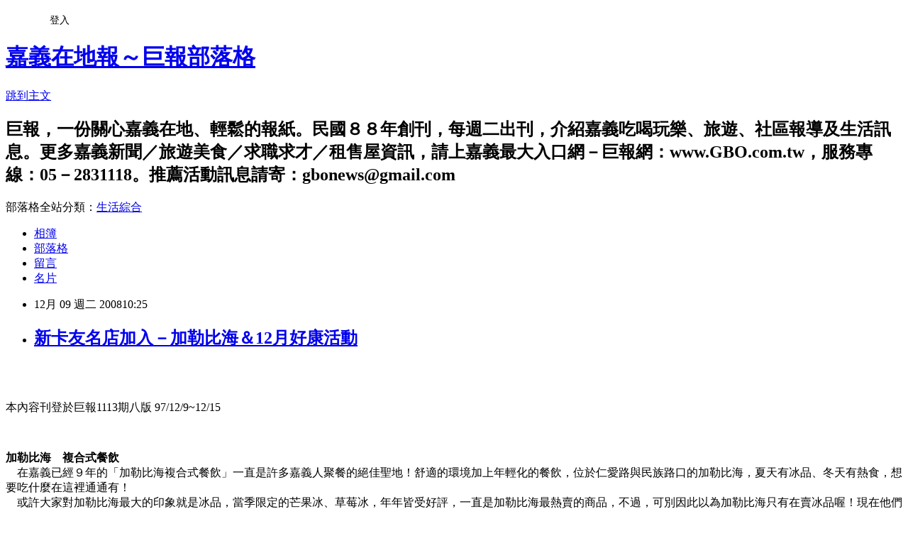

--- FILE ---
content_type: text/html; charset=utf-8
request_url: https://gbonews.pixnet.net/blog/posts/10004293571
body_size: 23917
content:
<!DOCTYPE html><html lang="zh-TW"><head><meta charSet="utf-8"/><meta name="viewport" content="width=device-width, initial-scale=1"/><link rel="stylesheet" href="https://static.1px.tw/blog-next/_next/static/chunks/b1e52b495cc0137c.css" data-precedence="next"/><link rel="stylesheet" href="/fix.css?v=202601201802" type="text/css" data-precedence="medium"/><link rel="stylesheet" href="https://s3.1px.tw/blog/theme/choc/iframe-popup.css?v=202601201802" type="text/css" data-precedence="medium"/><link rel="stylesheet" href="https://s3.1px.tw/blog/theme/choc/plugins.min.css?v=202601201802" type="text/css" data-precedence="medium"/><link rel="stylesheet" href="https://s3.1px.tw/blog/theme/choc/openid-comment.css?v=202601201802" type="text/css" data-precedence="medium"/><link rel="stylesheet" href="https://s3.1px.tw/blog/theme/choc/style.min.css?v=202601201802" type="text/css" data-precedence="medium"/><link rel="stylesheet" href="https://s3.1px.tw/blog/theme/choc/main.min.css?v=202601201802" type="text/css" data-precedence="medium"/><link rel="stylesheet" href="https://pimg.1px.tw/gbonews/assets/gbonews.css?v=202601201802" type="text/css" data-precedence="medium"/><link rel="stylesheet" href="https://s3.1px.tw/blog/theme/choc/author-info.css?v=202601201802" type="text/css" data-precedence="medium"/><link rel="stylesheet" href="https://s3.1px.tw/blog/theme/choc/idlePop.min.css?v=202601201802" type="text/css" data-precedence="medium"/><link rel="preload" as="script" fetchPriority="low" href="https://static.1px.tw/blog-next/_next/static/chunks/94688e2baa9fea03.js"/><script src="https://static.1px.tw/blog-next/_next/static/chunks/41eaa5427c45ebcc.js" async=""></script><script src="https://static.1px.tw/blog-next/_next/static/chunks/e2c6231760bc85bd.js" async=""></script><script src="https://static.1px.tw/blog-next/_next/static/chunks/94bde6376cf279be.js" async=""></script><script src="https://static.1px.tw/blog-next/_next/static/chunks/426b9d9d938a9eb4.js" async=""></script><script src="https://static.1px.tw/blog-next/_next/static/chunks/turbopack-5021d21b4b170dda.js" async=""></script><script src="https://static.1px.tw/blog-next/_next/static/chunks/ff1a16fafef87110.js" async=""></script><script src="https://static.1px.tw/blog-next/_next/static/chunks/e308b2b9ce476a3e.js" async=""></script><script src="https://static.1px.tw/blog-next/_next/static/chunks/2bf79572a40338b7.js" async=""></script><script src="https://static.1px.tw/blog-next/_next/static/chunks/d3c6eed28c1dd8e2.js" async=""></script><script src="https://static.1px.tw/blog-next/_next/static/chunks/d4d39cfc2a072218.js" async=""></script><script src="https://static.1px.tw/blog-next/_next/static/chunks/6a5d72c05b9cd4ba.js" async=""></script><script src="https://static.1px.tw/blog-next/_next/static/chunks/8af6103cf1375f47.js" async=""></script><script src="https://static.1px.tw/blog-next/_next/static/chunks/60d08651d643cedc.js" async=""></script><script src="https://static.1px.tw/blog-next/_next/static/chunks/0ae21416dac1fa83.js" async=""></script><script src="https://static.1px.tw/blog-next/_next/static/chunks/6d1100e43ad18157.js" async=""></script><script src="https://static.1px.tw/blog-next/_next/static/chunks/87eeaf7a3b9005e8.js" async=""></script><script src="https://static.1px.tw/blog-next/_next/static/chunks/ed01c75076819ebd.js" async=""></script><script src="https://static.1px.tw/blog-next/_next/static/chunks/a4df8fc19a9a82e6.js" async=""></script><title>新卡友名店加入－加勒比海＆12月好康活動</title><meta name="description" content="本內容刊登於巨報1113期八版 97/12/9~12/15加勒比海　複合式餐飲　在嘉義已經９年的「加勒比海複合式餐飲」一直是許多嘉義人聚餐的絕佳聖地！舒適的環境加上年輕化的餐飲，位於仁愛路與民族路口的加勒比海，夏天有冰品、冬天有熱食，想要吃什麼在這裡通通有！　或許大家對加勒比海最大的印象就是冰品，當季限定的芒果冰、草莓冰，年年皆受好評，一直是加勒比海最熱賣的商品，不過，可別因此以為加勒比海只有在賣冰品喔！現在他們早已開賣美味的熱食，像是義大利麵、焗烤、椒麻雞套餐等餐點，絕對讓你感到食指大動、不吃可惜。ＤＡＴＡ時間：12：00－21：00電話：05－2162233地址：嘉義巿仁愛路452號（仁愛路與民族路口）持巨報卡優惠：全館９折"/><meta name="author" content="嘉義在地報～巨報部落格"/><meta name="google-adsense-platform-account" content="pub-2647689032095179"/><meta name="fb:app_id" content="101730233200171"/><link rel="canonical" href="https://gbonews.pixnet.net/blog/posts/10004293571"/><meta property="og:title" content="新卡友名店加入－加勒比海＆12月好康活動"/><meta property="og:description" content="本內容刊登於巨報1113期八版 97/12/9~12/15加勒比海　複合式餐飲　在嘉義已經９年的「加勒比海複合式餐飲」一直是許多嘉義人聚餐的絕佳聖地！舒適的環境加上年輕化的餐飲，位於仁愛路與民族路口的加勒比海，夏天有冰品、冬天有熱食，想要吃什麼在這裡通通有！　或許大家對加勒比海最大的印象就是冰品，當季限定的芒果冰、草莓冰，年年皆受好評，一直是加勒比海最熱賣的商品，不過，可別因此以為加勒比海只有在賣冰品喔！現在他們早已開賣美味的熱食，像是義大利麵、焗烤、椒麻雞套餐等餐點，絕對讓你感到食指大動、不吃可惜。ＤＡＴＡ時間：12：00－21：00電話：05－2162233地址：嘉義巿仁愛路452號（仁愛路與民族路口）持巨報卡優惠：全館９折"/><meta property="og:url" content="https://gbonews.pixnet.net/blog/posts/10004293571"/><meta property="og:image" content="https://pimg.1px.tw/gbonews/1381326884-2658993920.jpg"/><meta property="og:type" content="article"/><meta name="twitter:card" content="summary_large_image"/><meta name="twitter:title" content="新卡友名店加入－加勒比海＆12月好康活動"/><meta name="twitter:description" content="本內容刊登於巨報1113期八版 97/12/9~12/15加勒比海　複合式餐飲　在嘉義已經９年的「加勒比海複合式餐飲」一直是許多嘉義人聚餐的絕佳聖地！舒適的環境加上年輕化的餐飲，位於仁愛路與民族路口的加勒比海，夏天有冰品、冬天有熱食，想要吃什麼在這裡通通有！　或許大家對加勒比海最大的印象就是冰品，當季限定的芒果冰、草莓冰，年年皆受好評，一直是加勒比海最熱賣的商品，不過，可別因此以為加勒比海只有在賣冰品喔！現在他們早已開賣美味的熱食，像是義大利麵、焗烤、椒麻雞套餐等餐點，絕對讓你感到食指大動、不吃可惜。ＤＡＴＡ時間：12：00－21：00電話：05－2162233地址：嘉義巿仁愛路452號（仁愛路與民族路口）持巨報卡優惠：全館９折"/><meta name="twitter:image" content="https://pimg.1px.tw/gbonews/1381326884-2658993920.jpg"/><link rel="icon" href="/favicon.ico?favicon.a62c60e0.ico" sizes="32x32" type="image/x-icon"/><script src="https://static.1px.tw/blog-next/_next/static/chunks/a6dad97d9634a72d.js" noModule=""></script></head><body><!--$--><!--/$--><!--$?--><template id="B:0"></template><!--/$--><script>requestAnimationFrame(function(){$RT=performance.now()});</script><script src="https://static.1px.tw/blog-next/_next/static/chunks/94688e2baa9fea03.js" id="_R_" async=""></script><div hidden id="S:0"><script id="pixnet-vars">
        window.PIXNET = {
          post_id: "10004293571",
          name: "gbonews",
          user_id: 0,
          blog_id: "4582452",
          display_ads: true,
          ad_options: {"chictrip":false}
        };
      </script><script type="text/javascript" src="https://code.jquery.com/jquery-latest.min.js"></script><script id="json-ld-article-script" type="application/ld+json">{"@context":"https:\u002F\u002Fschema.org","@type":"BlogPosting","isAccessibleForFree":true,"mainEntityOfPage":{"@type":"WebPage","@id":"https:\u002F\u002Fgbonews.pixnet.net\u002Fblog\u002Fposts\u002F10004293571"},"headline":"新卡友名店加入－加勒比海＆12月好康活動","description":"\u003Cimg src=\"http:\u002F\u002Fpic.pimg.tw\u002Fgbonews\u002F1381326884-2658993920.jpg?v=1381326885\"\u002F\u003E\u003Cbr \u002F\u003E\u003Cbr\u003E本內容刊登於巨報1113期八版 97\u002F12\u002F9~12\u002F15\u003Cbr\u003E\u003Cfont color=\"#bf5f00\"\u003E加勒比海　複合式餐飲\u003C\u002Ffont\u003E\u003Cbr\u003E　在嘉義已經９年的「加勒比海複合式餐飲」一直是許多嘉義人聚餐的絕佳聖地！舒適的環境加上年輕化的餐飲，位於仁愛路與民族路口的加勒比海，夏天有冰品、冬天有熱食，想要吃什麼在這裡通通有！\u003Cbr\u003E　或許大家對加勒比海最大的印象就是冰品，當季限定的芒果冰、草莓冰，年年皆受好評，一直是加勒比海最熱賣的商品，不過，可別因此以為加勒比海只有在賣冰品喔！現在他們早已開賣美味的熱食，像是義大利麵、焗烤、椒麻雞套餐等餐點，絕對讓你感到食指大動、不吃可惜。\u003Cbr\u003EＤＡＴＡ\u003Cbr\u003E時間：12：00－21：00\u003Cbr\u003E電話：05－2162233\u003Cbr\u003E地址：嘉義巿仁愛路452號（仁愛路與民族路口）\u003Cbr\u003E持巨報卡優惠：全館９折","articleBody":"\u003Cimg src=\"https:\u002F\u002Fpimg.1px.tw\u002Fgbonews\u002F1381326884-2658993920.jpg\"\u002F\u003E\u003Cbr\u003E\u003Cbr\u003E\u003Cp\u003E本內容刊登於巨報1113期八版 97\u002F12\u002F9~12\u002F15\u003C\u002Fp\u003E\u003Cbr\u003E\u003Cp\u003E\u003Cstrong\u003E\u003Cfont color=\"#bf5f00\"\u003E加勒比海　複合式餐飲\u003C\u002Ffont\u003E\u003C\u002Fstrong\u003E\u003Cbr\u003E　在嘉義已經９年的「加勒比海複合式餐飲」一直是許多嘉義人聚餐的絕佳聖地！舒適的環境加上年輕化的餐飲，位於仁愛路與民族路口的加勒比海，夏天有冰品、冬天有熱食，想要吃什麼在這裡通通有！\u003Cbr\u003E　或許大家對加勒比海最大的印象就是冰品，當季限定的芒果冰、草莓冰，年年皆受好評，一直是加勒比海最熱賣的商品，不過，可別因此以為加勒比海只有在賣冰品喔！現在他們早已開賣美味的熱食，像是義大利麵、焗烤、椒麻雞套餐等餐點，絕對讓你感到食指大動、不吃可惜。\u003C\u002Fp\u003E\u003Cbr\u003E\u003Cp\u003EＤＡＴＡ\u003Cbr\u003E時間：12：00－21：00\u003Cbr\u003E電話：05－2162233\u003Cbr\u003E地址：嘉義巿仁愛路452號（仁愛路與民族路口）\u003Cbr\u003E持巨報卡優惠：全館９折\u003C\u002Fp\u003E\u003Cbr\u003E\u003Cp\u003E\u003Cspan class=\"4\"\u003E\u003Cstrong\u003E\u003Cspan style=\"FONT-SIZE:12pt;COLOR:red;FONT-FAMILY:細明體;\"\u003E★\u003C\u002Fspan\u003E\u003Cspan style=\"FONT-SIZE:9.5pt;COLOR:red;FONT-FAMILY:新細明體;\"\u003E更多卡友名店詳細電話、地址、優惠內容，請上巨報卡網站\u003C\u002Fspan\u003E\u003C\u002Fstrong\u003E\u003C\u002Fspan\u003E\u003Cstrong\u003E\u003Cspan lang=\"EN-US\" style=\"FONT-SIZE:9.5pt;COLOR:black;FONT-FAMILY:Arial;\"\u003E\u003Ca href=\"http:\u002F\u002Fwww.gbo.com.tw\"\u003E\u003Cspan class=\"4\"\u003E\u003Cspan style=\"COLOR:red;TEXT-DECORATION:none;\"\u003Ewww.gbo.com.tw\u003C\u002Fspan\u003E\u003C\u002Fspan\u003E\u003C\u002Fa\u003E\u003C\u002Fspan\u003E\u003C\u002Fstrong\u003E\u003C\u002Fp\u003E\u003Cbr\u003E\u003Cp\u003E\u003Cstrong\u003E\u003Cspan lang=\"EN-US\" style=\"FONT-SIZE:9.5pt;COLOR:black;FONT-FAMILY:Arial;\"\u003E\u003Cimg src=\"https:\u002F\u002Fpimg.1px.tw\u002Fgbonews\u002F1381326885-3362154415.jpg\"\u002F\u003E\u003C\u002Fspan\u003E\u003C\u002Fstrong\u003E\u003C\u002Fp\u003E\u003Cbr\u003E\u003Cp\u003E\u003Cspan style=\"FONT-SIZE:10pt;COLOR:green;FONT-FAMILY:新細明體;\"\u003E\u003Cstrong\u003E★更多在地生活資訊／求職求才／租屋跳蚤／旅遊美食，\u003C\u002Fstrong\u003E\u003C\u002Fspan\u003E\u003Cspan lang=\"EN-US\" style=\"FONT-SIZE:10pt;COLOR:green;FONT-FAMILY:'Times New Roman';\"\u003E\u003Cbr\u003E\u003C\u002Fspan\u003E\u003Cstrong\u003E\u003Cspan style=\"FONT-SIZE:10pt;COLOR:green;FONT-FAMILY:新細明體;\"\u003E請速洽嘉義在地報～巨報網站：\u003C\u002Fspan\u003E\u003Cspan lang=\"EN-US\" style=\"FONT-SIZE:10pt;COLOR:green;FONT-FAMILY:Georgia;\"\u003E\u003Ca href=\"http:\u002F\u002Fwww.gbo.com.tw\u002F\"\u003E\u003Cspan style=\"COLOR:green;TEXT-DECORATION:none;\"\u003Ewww.GBO.com.tw\u003C\u002Fspan\u003E\u003C\u002Fa\u003E\u003C\u002Fspan\u003E\u003C\u002Fstrong\u003E\u003C\u002Fp\u003E","image":["https:\u002F\u002Fpimg.1px.tw\u002Fgbonews\u002F1381326884-2658993920.jpg"],"author":{"@type":"Person","name":"嘉義在地報～巨報部落格","url":"https:\u002F\u002Fwww.pixnet.net\u002Fpcard\u002Fgbonews"},"publisher":{"@type":"Organization","name":"嘉義在地報～巨報部落格","logo":{"@type":"ImageObject","url":"https:\u002F\u002Fs3.1px.tw\u002Fblog\u002Fcommon\u002Favatar\u002Fblog_cover_light.jpg"}},"datePublished":"2008-12-09T02:25:16.000Z","dateModified":"","keywords":[],"articleSection":"巨報卡區"}</script><template id="P:1"></template><template id="P:2"></template><template id="P:3"></template><section aria-label="Notifications alt+T" tabindex="-1" aria-live="polite" aria-relevant="additions text" aria-atomic="false"></section></div><script>(self.__next_f=self.__next_f||[]).push([0])</script><script>self.__next_f.push([1,"1:\"$Sreact.fragment\"\n3:I[39756,[\"https://static.1px.tw/blog-next/_next/static/chunks/ff1a16fafef87110.js\",\"https://static.1px.tw/blog-next/_next/static/chunks/e308b2b9ce476a3e.js\"],\"default\"]\n4:I[53536,[\"https://static.1px.tw/blog-next/_next/static/chunks/ff1a16fafef87110.js\",\"https://static.1px.tw/blog-next/_next/static/chunks/e308b2b9ce476a3e.js\"],\"default\"]\n6:I[97367,[\"https://static.1px.tw/blog-next/_next/static/chunks/ff1a16fafef87110.js\",\"https://static.1px.tw/blog-next/_next/static/chunks/e308b2b9ce476a3e.js\"],\"OutletBoundary\"]\n8:I[97367,[\"https://static.1px.tw/blog-next/_next/static/chunks/ff1a16fafef87110.js\",\"https://static.1px.tw/blog-next/_next/static/chunks/e308b2b9ce476a3e.js\"],\"ViewportBoundary\"]\na:I[97367,[\"https://static.1px.tw/blog-next/_next/static/chunks/ff1a16fafef87110.js\",\"https://static.1px.tw/blog-next/_next/static/chunks/e308b2b9ce476a3e.js\"],\"MetadataBoundary\"]\nc:I[63491,[\"https://static.1px.tw/blog-next/_next/static/chunks/2bf79572a40338b7.js\",\"https://static.1px.tw/blog-next/_next/static/chunks/d3c6eed28c1dd8e2.js\"],\"default\"]\n:HL[\"https://static.1px.tw/blog-next/_next/static/chunks/b1e52b495cc0137c.css\",\"style\"]\n"])</script><script>self.__next_f.push([1,"0:{\"P\":null,\"b\":\"Fh5CEL29DpBu-3dUnujtG\",\"c\":[\"\",\"blog\",\"posts\",\"10004293571\"],\"q\":\"\",\"i\":false,\"f\":[[[\"\",{\"children\":[\"blog\",{\"children\":[\"posts\",{\"children\":[[\"id\",\"10004293571\",\"d\"],{\"children\":[\"__PAGE__\",{}]}]}]}]},\"$undefined\",\"$undefined\",true],[[\"$\",\"$1\",\"c\",{\"children\":[[[\"$\",\"script\",\"script-0\",{\"src\":\"https://static.1px.tw/blog-next/_next/static/chunks/d4d39cfc2a072218.js\",\"async\":true,\"nonce\":\"$undefined\"}],[\"$\",\"script\",\"script-1\",{\"src\":\"https://static.1px.tw/blog-next/_next/static/chunks/6a5d72c05b9cd4ba.js\",\"async\":true,\"nonce\":\"$undefined\"}],[\"$\",\"script\",\"script-2\",{\"src\":\"https://static.1px.tw/blog-next/_next/static/chunks/8af6103cf1375f47.js\",\"async\":true,\"nonce\":\"$undefined\"}]],\"$L2\"]}],{\"children\":[[\"$\",\"$1\",\"c\",{\"children\":[null,[\"$\",\"$L3\",null,{\"parallelRouterKey\":\"children\",\"error\":\"$undefined\",\"errorStyles\":\"$undefined\",\"errorScripts\":\"$undefined\",\"template\":[\"$\",\"$L4\",null,{}],\"templateStyles\":\"$undefined\",\"templateScripts\":\"$undefined\",\"notFound\":\"$undefined\",\"forbidden\":\"$undefined\",\"unauthorized\":\"$undefined\"}]]}],{\"children\":[[\"$\",\"$1\",\"c\",{\"children\":[null,[\"$\",\"$L3\",null,{\"parallelRouterKey\":\"children\",\"error\":\"$undefined\",\"errorStyles\":\"$undefined\",\"errorScripts\":\"$undefined\",\"template\":[\"$\",\"$L4\",null,{}],\"templateStyles\":\"$undefined\",\"templateScripts\":\"$undefined\",\"notFound\":\"$undefined\",\"forbidden\":\"$undefined\",\"unauthorized\":\"$undefined\"}]]}],{\"children\":[[\"$\",\"$1\",\"c\",{\"children\":[null,[\"$\",\"$L3\",null,{\"parallelRouterKey\":\"children\",\"error\":\"$undefined\",\"errorStyles\":\"$undefined\",\"errorScripts\":\"$undefined\",\"template\":[\"$\",\"$L4\",null,{}],\"templateStyles\":\"$undefined\",\"templateScripts\":\"$undefined\",\"notFound\":\"$undefined\",\"forbidden\":\"$undefined\",\"unauthorized\":\"$undefined\"}]]}],{\"children\":[[\"$\",\"$1\",\"c\",{\"children\":[\"$L5\",[[\"$\",\"link\",\"0\",{\"rel\":\"stylesheet\",\"href\":\"https://static.1px.tw/blog-next/_next/static/chunks/b1e52b495cc0137c.css\",\"precedence\":\"next\",\"crossOrigin\":\"$undefined\",\"nonce\":\"$undefined\"}],[\"$\",\"script\",\"script-0\",{\"src\":\"https://static.1px.tw/blog-next/_next/static/chunks/0ae21416dac1fa83.js\",\"async\":true,\"nonce\":\"$undefined\"}],[\"$\",\"script\",\"script-1\",{\"src\":\"https://static.1px.tw/blog-next/_next/static/chunks/6d1100e43ad18157.js\",\"async\":true,\"nonce\":\"$undefined\"}],[\"$\",\"script\",\"script-2\",{\"src\":\"https://static.1px.tw/blog-next/_next/static/chunks/87eeaf7a3b9005e8.js\",\"async\":true,\"nonce\":\"$undefined\"}],[\"$\",\"script\",\"script-3\",{\"src\":\"https://static.1px.tw/blog-next/_next/static/chunks/ed01c75076819ebd.js\",\"async\":true,\"nonce\":\"$undefined\"}],[\"$\",\"script\",\"script-4\",{\"src\":\"https://static.1px.tw/blog-next/_next/static/chunks/a4df8fc19a9a82e6.js\",\"async\":true,\"nonce\":\"$undefined\"}]],[\"$\",\"$L6\",null,{\"children\":\"$@7\"}]]}],{},null,false,false]},null,false,false]},null,false,false]},null,false,false]},null,false,false],[\"$\",\"$1\",\"h\",{\"children\":[null,[\"$\",\"$L8\",null,{\"children\":\"$@9\"}],[\"$\",\"$La\",null,{\"children\":\"$@b\"}],null]}],false]],\"m\":\"$undefined\",\"G\":[\"$c\",[]],\"S\":false}\n"])</script><script>self.__next_f.push([1,"9:[[\"$\",\"meta\",\"0\",{\"charSet\":\"utf-8\"}],[\"$\",\"meta\",\"1\",{\"name\":\"viewport\",\"content\":\"width=device-width, initial-scale=1\"}]]\n"])</script><script>self.__next_f.push([1,"d:I[79520,[\"https://static.1px.tw/blog-next/_next/static/chunks/d4d39cfc2a072218.js\",\"https://static.1px.tw/blog-next/_next/static/chunks/6a5d72c05b9cd4ba.js\",\"https://static.1px.tw/blog-next/_next/static/chunks/8af6103cf1375f47.js\"],\"\"]\n10:I[2352,[\"https://static.1px.tw/blog-next/_next/static/chunks/d4d39cfc2a072218.js\",\"https://static.1px.tw/blog-next/_next/static/chunks/6a5d72c05b9cd4ba.js\",\"https://static.1px.tw/blog-next/_next/static/chunks/8af6103cf1375f47.js\"],\"AdultWarningModal\"]\n11:I[69182,[\"https://static.1px.tw/blog-next/_next/static/chunks/d4d39cfc2a072218.js\",\"https://static.1px.tw/blog-next/_next/static/chunks/6a5d72c05b9cd4ba.js\",\"https://static.1px.tw/blog-next/_next/static/chunks/8af6103cf1375f47.js\"],\"HydrationComplete\"]\n12:I[12985,[\"https://static.1px.tw/blog-next/_next/static/chunks/d4d39cfc2a072218.js\",\"https://static.1px.tw/blog-next/_next/static/chunks/6a5d72c05b9cd4ba.js\",\"https://static.1px.tw/blog-next/_next/static/chunks/8af6103cf1375f47.js\"],\"NuqsAdapter\"]\n13:I[82782,[\"https://static.1px.tw/blog-next/_next/static/chunks/d4d39cfc2a072218.js\",\"https://static.1px.tw/blog-next/_next/static/chunks/6a5d72c05b9cd4ba.js\",\"https://static.1px.tw/blog-next/_next/static/chunks/8af6103cf1375f47.js\"],\"RefineContext\"]\n14:I[29306,[\"https://static.1px.tw/blog-next/_next/static/chunks/d4d39cfc2a072218.js\",\"https://static.1px.tw/blog-next/_next/static/chunks/6a5d72c05b9cd4ba.js\",\"https://static.1px.tw/blog-next/_next/static/chunks/8af6103cf1375f47.js\",\"https://static.1px.tw/blog-next/_next/static/chunks/60d08651d643cedc.js\",\"https://static.1px.tw/blog-next/_next/static/chunks/d3c6eed28c1dd8e2.js\"],\"default\"]\n2:[\"$\",\"html\",null,{\"lang\":\"zh-TW\",\"children\":[[\"$\",\"$Ld\",null,{\"id\":\"google-tag-manager\",\"strategy\":\"afterInteractive\",\"children\":\"\\n(function(w,d,s,l,i){w[l]=w[l]||[];w[l].push({'gtm.start':\\nnew Date().getTime(),event:'gtm.js'});var f=d.getElementsByTagName(s)[0],\\nj=d.createElement(s),dl=l!='dataLayer'?'\u0026l='+l:'';j.async=true;j.src=\\n'https://www.googletagmanager.com/gtm.js?id='+i+dl;f.parentNode.insertBefore(j,f);\\n})(window,document,'script','dataLayer','GTM-TRLQMPKX');\\n  \"}],\"$Le\",\"$Lf\",[\"$\",\"body\",null,{\"children\":[[\"$\",\"$L10\",null,{\"display\":false}],[\"$\",\"$L11\",null,{}],[\"$\",\"$L12\",null,{\"children\":[\"$\",\"$L13\",null,{\"children\":[\"$\",\"$L3\",null,{\"parallelRouterKey\":\"children\",\"error\":\"$undefined\",\"errorStyles\":\"$undefined\",\"errorScripts\":\"$undefined\",\"template\":[\"$\",\"$L4\",null,{}],\"templateStyles\":\"$undefined\",\"templateScripts\":\"$undefined\",\"notFound\":[[\"$\",\"$L14\",null,{}],[]],\"forbidden\":\"$undefined\",\"unauthorized\":\"$undefined\"}]}]}]]}]]}]\n"])</script><script>self.__next_f.push([1,"e:null\nf:null\n"])</script><script>self.__next_f.push([1,"16:I[27201,[\"https://static.1px.tw/blog-next/_next/static/chunks/ff1a16fafef87110.js\",\"https://static.1px.tw/blog-next/_next/static/chunks/e308b2b9ce476a3e.js\"],\"IconMark\"]\n5:[[\"$\",\"script\",null,{\"id\":\"pixnet-vars\",\"children\":\"\\n        window.PIXNET = {\\n          post_id: \\\"10004293571\\\",\\n          name: \\\"gbonews\\\",\\n          user_id: 0,\\n          blog_id: \\\"4582452\\\",\\n          display_ads: true,\\n          ad_options: {\\\"chictrip\\\":false}\\n        };\\n      \"}],\"$L15\"]\n"])</script><script>self.__next_f.push([1,"b:[[\"$\",\"title\",\"0\",{\"children\":\"新卡友名店加入－加勒比海＆12月好康活動\"}],[\"$\",\"meta\",\"1\",{\"name\":\"description\",\"content\":\"本內容刊登於巨報1113期八版 97/12/9~12/15加勒比海　複合式餐飲　在嘉義已經９年的「加勒比海複合式餐飲」一直是許多嘉義人聚餐的絕佳聖地！舒適的環境加上年輕化的餐飲，位於仁愛路與民族路口的加勒比海，夏天有冰品、冬天有熱食，想要吃什麼在這裡通通有！　或許大家對加勒比海最大的印象就是冰品，當季限定的芒果冰、草莓冰，年年皆受好評，一直是加勒比海最熱賣的商品，不過，可別因此以為加勒比海只有在賣冰品喔！現在他們早已開賣美味的熱食，像是義大利麵、焗烤、椒麻雞套餐等餐點，絕對讓你感到食指大動、不吃可惜。ＤＡＴＡ時間：12：00－21：00電話：05－2162233地址：嘉義巿仁愛路452號（仁愛路與民族路口）持巨報卡優惠：全館９折\"}],[\"$\",\"meta\",\"2\",{\"name\":\"author\",\"content\":\"嘉義在地報～巨報部落格\"}],[\"$\",\"meta\",\"3\",{\"name\":\"google-adsense-platform-account\",\"content\":\"pub-2647689032095179\"}],[\"$\",\"meta\",\"4\",{\"name\":\"fb:app_id\",\"content\":\"101730233200171\"}],[\"$\",\"link\",\"5\",{\"rel\":\"canonical\",\"href\":\"https://gbonews.pixnet.net/blog/posts/10004293571\"}],[\"$\",\"meta\",\"6\",{\"property\":\"og:title\",\"content\":\"新卡友名店加入－加勒比海＆12月好康活動\"}],[\"$\",\"meta\",\"7\",{\"property\":\"og:description\",\"content\":\"本內容刊登於巨報1113期八版 97/12/9~12/15加勒比海　複合式餐飲　在嘉義已經９年的「加勒比海複合式餐飲」一直是許多嘉義人聚餐的絕佳聖地！舒適的環境加上年輕化的餐飲，位於仁愛路與民族路口的加勒比海，夏天有冰品、冬天有熱食，想要吃什麼在這裡通通有！　或許大家對加勒比海最大的印象就是冰品，當季限定的芒果冰、草莓冰，年年皆受好評，一直是加勒比海最熱賣的商品，不過，可別因此以為加勒比海只有在賣冰品喔！現在他們早已開賣美味的熱食，像是義大利麵、焗烤、椒麻雞套餐等餐點，絕對讓你感到食指大動、不吃可惜。ＤＡＴＡ時間：12：00－21：00電話：05－2162233地址：嘉義巿仁愛路452號（仁愛路與民族路口）持巨報卡優惠：全館９折\"}],[\"$\",\"meta\",\"8\",{\"property\":\"og:url\",\"content\":\"https://gbonews.pixnet.net/blog/posts/10004293571\"}],[\"$\",\"meta\",\"9\",{\"property\":\"og:image\",\"content\":\"https://pimg.1px.tw/gbonews/1381326884-2658993920.jpg\"}],[\"$\",\"meta\",\"10\",{\"property\":\"og:type\",\"content\":\"article\"}],[\"$\",\"meta\",\"11\",{\"name\":\"twitter:card\",\"content\":\"summary_large_image\"}],[\"$\",\"meta\",\"12\",{\"name\":\"twitter:title\",\"content\":\"新卡友名店加入－加勒比海＆12月好康活動\"}],[\"$\",\"meta\",\"13\",{\"name\":\"twitter:description\",\"content\":\"本內容刊登於巨報1113期八版 97/12/9~12/15加勒比海　複合式餐飲　在嘉義已經９年的「加勒比海複合式餐飲」一直是許多嘉義人聚餐的絕佳聖地！舒適的環境加上年輕化的餐飲，位於仁愛路與民族路口的加勒比海，夏天有冰品、冬天有熱食，想要吃什麼在這裡通通有！　或許大家對加勒比海最大的印象就是冰品，當季限定的芒果冰、草莓冰，年年皆受好評，一直是加勒比海最熱賣的商品，不過，可別因此以為加勒比海只有在賣冰品喔！現在他們早已開賣美味的熱食，像是義大利麵、焗烤、椒麻雞套餐等餐點，絕對讓你感到食指大動、不吃可惜。ＤＡＴＡ時間：12：00－21：00電話：05－2162233地址：嘉義巿仁愛路452號（仁愛路與民族路口）持巨報卡優惠：全館９折\"}],[\"$\",\"meta\",\"14\",{\"name\":\"twitter:image\",\"content\":\"https://pimg.1px.tw/gbonews/1381326884-2658993920.jpg\"}],[\"$\",\"link\",\"15\",{\"rel\":\"icon\",\"href\":\"/favicon.ico?favicon.a62c60e0.ico\",\"sizes\":\"32x32\",\"type\":\"image/x-icon\"}],[\"$\",\"$L16\",\"16\",{}]]\n"])</script><script>self.__next_f.push([1,"7:null\n"])</script><script>self.__next_f.push([1,":HL[\"/fix.css?v=202601201802\",\"style\",{\"type\":\"text/css\"}]\n:HL[\"https://s3.1px.tw/blog/theme/choc/iframe-popup.css?v=202601201802\",\"style\",{\"type\":\"text/css\"}]\n:HL[\"https://s3.1px.tw/blog/theme/choc/plugins.min.css?v=202601201802\",\"style\",{\"type\":\"text/css\"}]\n:HL[\"https://s3.1px.tw/blog/theme/choc/openid-comment.css?v=202601201802\",\"style\",{\"type\":\"text/css\"}]\n:HL[\"https://s3.1px.tw/blog/theme/choc/style.min.css?v=202601201802\",\"style\",{\"type\":\"text/css\"}]\n:HL[\"https://s3.1px.tw/blog/theme/choc/main.min.css?v=202601201802\",\"style\",{\"type\":\"text/css\"}]\n:HL[\"https://pimg.1px.tw/gbonews/assets/gbonews.css?v=202601201802\",\"style\",{\"type\":\"text/css\"}]\n:HL[\"https://s3.1px.tw/blog/theme/choc/author-info.css?v=202601201802\",\"style\",{\"type\":\"text/css\"}]\n:HL[\"https://s3.1px.tw/blog/theme/choc/idlePop.min.css?v=202601201802\",\"style\",{\"type\":\"text/css\"}]\n17:T14e6,"])</script><script>self.__next_f.push([1,"{\"@context\":\"https:\\u002F\\u002Fschema.org\",\"@type\":\"BlogPosting\",\"isAccessibleForFree\":true,\"mainEntityOfPage\":{\"@type\":\"WebPage\",\"@id\":\"https:\\u002F\\u002Fgbonews.pixnet.net\\u002Fblog\\u002Fposts\\u002F10004293571\"},\"headline\":\"新卡友名店加入－加勒比海＆12月好康活動\",\"description\":\"\\u003Cimg src=\\\"http:\\u002F\\u002Fpic.pimg.tw\\u002Fgbonews\\u002F1381326884-2658993920.jpg?v=1381326885\\\"\\u002F\\u003E\\u003Cbr \\u002F\\u003E\\u003Cbr\\u003E本內容刊登於巨報1113期八版 97\\u002F12\\u002F9~12\\u002F15\\u003Cbr\\u003E\\u003Cfont color=\\\"#bf5f00\\\"\\u003E加勒比海　複合式餐飲\\u003C\\u002Ffont\\u003E\\u003Cbr\\u003E　在嘉義已經９年的「加勒比海複合式餐飲」一直是許多嘉義人聚餐的絕佳聖地！舒適的環境加上年輕化的餐飲，位於仁愛路與民族路口的加勒比海，夏天有冰品、冬天有熱食，想要吃什麼在這裡通通有！\\u003Cbr\\u003E　或許大家對加勒比海最大的印象就是冰品，當季限定的芒果冰、草莓冰，年年皆受好評，一直是加勒比海最熱賣的商品，不過，可別因此以為加勒比海只有在賣冰品喔！現在他們早已開賣美味的熱食，像是義大利麵、焗烤、椒麻雞套餐等餐點，絕對讓你感到食指大動、不吃可惜。\\u003Cbr\\u003EＤＡＴＡ\\u003Cbr\\u003E時間：12：00－21：00\\u003Cbr\\u003E電話：05－2162233\\u003Cbr\\u003E地址：嘉義巿仁愛路452號（仁愛路與民族路口）\\u003Cbr\\u003E持巨報卡優惠：全館９折\",\"articleBody\":\"\\u003Cimg src=\\\"https:\\u002F\\u002Fpimg.1px.tw\\u002Fgbonews\\u002F1381326884-2658993920.jpg\\\"\\u002F\\u003E\\u003Cbr\\u003E\\u003Cbr\\u003E\\u003Cp\\u003E本內容刊登於巨報1113期八版 97\\u002F12\\u002F9~12\\u002F15\\u003C\\u002Fp\\u003E\\u003Cbr\\u003E\\u003Cp\\u003E\\u003Cstrong\\u003E\\u003Cfont color=\\\"#bf5f00\\\"\\u003E加勒比海　複合式餐飲\\u003C\\u002Ffont\\u003E\\u003C\\u002Fstrong\\u003E\\u003Cbr\\u003E　在嘉義已經９年的「加勒比海複合式餐飲」一直是許多嘉義人聚餐的絕佳聖地！舒適的環境加上年輕化的餐飲，位於仁愛路與民族路口的加勒比海，夏天有冰品、冬天有熱食，想要吃什麼在這裡通通有！\\u003Cbr\\u003E　或許大家對加勒比海最大的印象就是冰品，當季限定的芒果冰、草莓冰，年年皆受好評，一直是加勒比海最熱賣的商品，不過，可別因此以為加勒比海只有在賣冰品喔！現在他們早已開賣美味的熱食，像是義大利麵、焗烤、椒麻雞套餐等餐點，絕對讓你感到食指大動、不吃可惜。\\u003C\\u002Fp\\u003E\\u003Cbr\\u003E\\u003Cp\\u003EＤＡＴＡ\\u003Cbr\\u003E時間：12：00－21：00\\u003Cbr\\u003E電話：05－2162233\\u003Cbr\\u003E地址：嘉義巿仁愛路452號（仁愛路與民族路口）\\u003Cbr\\u003E持巨報卡優惠：全館９折\\u003C\\u002Fp\\u003E\\u003Cbr\\u003E\\u003Cp\\u003E\\u003Cspan class=\\\"4\\\"\\u003E\\u003Cstrong\\u003E\\u003Cspan style=\\\"FONT-SIZE:12pt;COLOR:red;FONT-FAMILY:細明體;\\\"\\u003E★\\u003C\\u002Fspan\\u003E\\u003Cspan style=\\\"FONT-SIZE:9.5pt;COLOR:red;FONT-FAMILY:新細明體;\\\"\\u003E更多卡友名店詳細電話、地址、優惠內容，請上巨報卡網站\\u003C\\u002Fspan\\u003E\\u003C\\u002Fstrong\\u003E\\u003C\\u002Fspan\\u003E\\u003Cstrong\\u003E\\u003Cspan lang=\\\"EN-US\\\" style=\\\"FONT-SIZE:9.5pt;COLOR:black;FONT-FAMILY:Arial;\\\"\\u003E\\u003Ca href=\\\"http:\\u002F\\u002Fwww.gbo.com.tw\\\"\\u003E\\u003Cspan class=\\\"4\\\"\\u003E\\u003Cspan style=\\\"COLOR:red;TEXT-DECORATION:none;\\\"\\u003Ewww.gbo.com.tw\\u003C\\u002Fspan\\u003E\\u003C\\u002Fspan\\u003E\\u003C\\u002Fa\\u003E\\u003C\\u002Fspan\\u003E\\u003C\\u002Fstrong\\u003E\\u003C\\u002Fp\\u003E\\u003Cbr\\u003E\\u003Cp\\u003E\\u003Cstrong\\u003E\\u003Cspan lang=\\\"EN-US\\\" style=\\\"FONT-SIZE:9.5pt;COLOR:black;FONT-FAMILY:Arial;\\\"\\u003E\\u003Cimg src=\\\"https:\\u002F\\u002Fpimg.1px.tw\\u002Fgbonews\\u002F1381326885-3362154415.jpg\\\"\\u002F\\u003E\\u003C\\u002Fspan\\u003E\\u003C\\u002Fstrong\\u003E\\u003C\\u002Fp\\u003E\\u003Cbr\\u003E\\u003Cp\\u003E\\u003Cspan style=\\\"FONT-SIZE:10pt;COLOR:green;FONT-FAMILY:新細明體;\\\"\\u003E\\u003Cstrong\\u003E★更多在地生活資訊／求職求才／租屋跳蚤／旅遊美食，\\u003C\\u002Fstrong\\u003E\\u003C\\u002Fspan\\u003E\\u003Cspan lang=\\\"EN-US\\\" style=\\\"FONT-SIZE:10pt;COLOR:green;FONT-FAMILY:'Times New Roman';\\\"\\u003E\\u003Cbr\\u003E\\u003C\\u002Fspan\\u003E\\u003Cstrong\\u003E\\u003Cspan style=\\\"FONT-SIZE:10pt;COLOR:green;FONT-FAMILY:新細明體;\\\"\\u003E請速洽嘉義在地報～巨報網站：\\u003C\\u002Fspan\\u003E\\u003Cspan lang=\\\"EN-US\\\" style=\\\"FONT-SIZE:10pt;COLOR:green;FONT-FAMILY:Georgia;\\\"\\u003E\\u003Ca href=\\\"http:\\u002F\\u002Fwww.gbo.com.tw\\u002F\\\"\\u003E\\u003Cspan style=\\\"COLOR:green;TEXT-DECORATION:none;\\\"\\u003Ewww.GBO.com.tw\\u003C\\u002Fspan\\u003E\\u003C\\u002Fa\\u003E\\u003C\\u002Fspan\\u003E\\u003C\\u002Fstrong\\u003E\\u003C\\u002Fp\\u003E\",\"image\":[\"https:\\u002F\\u002Fpimg.1px.tw\\u002Fgbonews\\u002F1381326884-2658993920.jpg\"],\"author\":{\"@type\":\"Person\",\"name\":\"嘉義在地報～巨報部落格\",\"url\":\"https:\\u002F\\u002Fwww.pixnet.net\\u002Fpcard\\u002Fgbonews\"},\"publisher\":{\"@type\":\"Organization\",\"name\":\"嘉義在地報～巨報部落格\",\"logo\":{\"@type\":\"ImageObject\",\"url\":\"https:\\u002F\\u002Fs3.1px.tw\\u002Fblog\\u002Fcommon\\u002Favatar\\u002Fblog_cover_light.jpg\"}},\"datePublished\":\"2008-12-09T02:25:16.000Z\",\"dateModified\":\"\",\"keywords\":[],\"articleSection\":\"巨報卡區\"}"])</script><script>self.__next_f.push([1,"15:[[[[\"$\",\"link\",\"/fix.css?v=202601201802\",{\"rel\":\"stylesheet\",\"href\":\"/fix.css?v=202601201802\",\"type\":\"text/css\",\"precedence\":\"medium\"}],[\"$\",\"link\",\"https://s3.1px.tw/blog/theme/choc/iframe-popup.css?v=202601201802\",{\"rel\":\"stylesheet\",\"href\":\"https://s3.1px.tw/blog/theme/choc/iframe-popup.css?v=202601201802\",\"type\":\"text/css\",\"precedence\":\"medium\"}],[\"$\",\"link\",\"https://s3.1px.tw/blog/theme/choc/plugins.min.css?v=202601201802\",{\"rel\":\"stylesheet\",\"href\":\"https://s3.1px.tw/blog/theme/choc/plugins.min.css?v=202601201802\",\"type\":\"text/css\",\"precedence\":\"medium\"}],[\"$\",\"link\",\"https://s3.1px.tw/blog/theme/choc/openid-comment.css?v=202601201802\",{\"rel\":\"stylesheet\",\"href\":\"https://s3.1px.tw/blog/theme/choc/openid-comment.css?v=202601201802\",\"type\":\"text/css\",\"precedence\":\"medium\"}],[\"$\",\"link\",\"https://s3.1px.tw/blog/theme/choc/style.min.css?v=202601201802\",{\"rel\":\"stylesheet\",\"href\":\"https://s3.1px.tw/blog/theme/choc/style.min.css?v=202601201802\",\"type\":\"text/css\",\"precedence\":\"medium\"}],[\"$\",\"link\",\"https://s3.1px.tw/blog/theme/choc/main.min.css?v=202601201802\",{\"rel\":\"stylesheet\",\"href\":\"https://s3.1px.tw/blog/theme/choc/main.min.css?v=202601201802\",\"type\":\"text/css\",\"precedence\":\"medium\"}],[\"$\",\"link\",\"https://pimg.1px.tw/gbonews/assets/gbonews.css?v=202601201802\",{\"rel\":\"stylesheet\",\"href\":\"https://pimg.1px.tw/gbonews/assets/gbonews.css?v=202601201802\",\"type\":\"text/css\",\"precedence\":\"medium\"}],[\"$\",\"link\",\"https://s3.1px.tw/blog/theme/choc/author-info.css?v=202601201802\",{\"rel\":\"stylesheet\",\"href\":\"https://s3.1px.tw/blog/theme/choc/author-info.css?v=202601201802\",\"type\":\"text/css\",\"precedence\":\"medium\"}],[\"$\",\"link\",\"https://s3.1px.tw/blog/theme/choc/idlePop.min.css?v=202601201802\",{\"rel\":\"stylesheet\",\"href\":\"https://s3.1px.tw/blog/theme/choc/idlePop.min.css?v=202601201802\",\"type\":\"text/css\",\"precedence\":\"medium\"}]],[\"$\",\"script\",null,{\"type\":\"text/javascript\",\"src\":\"https://code.jquery.com/jquery-latest.min.js\"}]],[[\"$\",\"script\",null,{\"id\":\"json-ld-article-script\",\"type\":\"application/ld+json\",\"dangerouslySetInnerHTML\":{\"__html\":\"$17\"}}],\"$L18\"],\"$L19\",\"$L1a\"]\n"])</script><script>self.__next_f.push([1,"1b:I[5479,[\"https://static.1px.tw/blog-next/_next/static/chunks/d4d39cfc2a072218.js\",\"https://static.1px.tw/blog-next/_next/static/chunks/6a5d72c05b9cd4ba.js\",\"https://static.1px.tw/blog-next/_next/static/chunks/8af6103cf1375f47.js\",\"https://static.1px.tw/blog-next/_next/static/chunks/0ae21416dac1fa83.js\",\"https://static.1px.tw/blog-next/_next/static/chunks/6d1100e43ad18157.js\",\"https://static.1px.tw/blog-next/_next/static/chunks/87eeaf7a3b9005e8.js\",\"https://static.1px.tw/blog-next/_next/static/chunks/ed01c75076819ebd.js\",\"https://static.1px.tw/blog-next/_next/static/chunks/a4df8fc19a9a82e6.js\"],\"default\"]\n1c:I[38045,[\"https://static.1px.tw/blog-next/_next/static/chunks/d4d39cfc2a072218.js\",\"https://static.1px.tw/blog-next/_next/static/chunks/6a5d72c05b9cd4ba.js\",\"https://static.1px.tw/blog-next/_next/static/chunks/8af6103cf1375f47.js\",\"https://static.1px.tw/blog-next/_next/static/chunks/0ae21416dac1fa83.js\",\"https://static.1px.tw/blog-next/_next/static/chunks/6d1100e43ad18157.js\",\"https://static.1px.tw/blog-next/_next/static/chunks/87eeaf7a3b9005e8.js\",\"https://static.1px.tw/blog-next/_next/static/chunks/ed01c75076819ebd.js\",\"https://static.1px.tw/blog-next/_next/static/chunks/a4df8fc19a9a82e6.js\"],\"ArticleHead\"]\n18:[\"$\",\"script\",null,{\"id\":\"json-ld-breadcrumb-script\",\"type\":\"application/ld+json\",\"dangerouslySetInnerHTML\":{\"__html\":\"{\\\"@context\\\":\\\"https:\\\\u002F\\\\u002Fschema.org\\\",\\\"@type\\\":\\\"BreadcrumbList\\\",\\\"itemListElement\\\":[{\\\"@type\\\":\\\"ListItem\\\",\\\"position\\\":1,\\\"name\\\":\\\"首頁\\\",\\\"item\\\":\\\"https:\\\\u002F\\\\u002Fgbonews.pixnet.net\\\"},{\\\"@type\\\":\\\"ListItem\\\",\\\"position\\\":2,\\\"name\\\":\\\"部落格\\\",\\\"item\\\":\\\"https:\\\\u002F\\\\u002Fgbonews.pixnet.net\\\\u002Fblog\\\"},{\\\"@type\\\":\\\"ListItem\\\",\\\"position\\\":3,\\\"name\\\":\\\"文章\\\",\\\"item\\\":\\\"https:\\\\u002F\\\\u002Fgbonews.pixnet.net\\\\u002Fblog\\\\u002Fposts\\\"},{\\\"@type\\\":\\\"ListItem\\\",\\\"position\\\":4,\\\"name\\\":\\\"新卡友名店加入－加勒比海＆12月好康活動\\\",\\\"item\\\":\\\"https:\\\\u002F\\\\u002Fgbonews.pixnet.net\\\\u002Fblog\\\\u002Fposts\\\\u002F10004293571\\\"}]}\"}}]\n1d:T90e,"])</script><script>self.__next_f.push([1,"\u003cimg src=\"https://pimg.1px.tw/gbonews/1381326884-2658993920.jpg\"/\u003e\u003cbr\u003e\u003cbr\u003e\u003cp\u003e本內容刊登於巨報1113期八版 97/12/9~12/15\u003c/p\u003e\u003cbr\u003e\u003cp\u003e\u003cstrong\u003e\u003cfont color=\"#bf5f00\"\u003e加勒比海　複合式餐飲\u003c/font\u003e\u003c/strong\u003e\u003cbr\u003e　在嘉義已經９年的「加勒比海複合式餐飲」一直是許多嘉義人聚餐的絕佳聖地！舒適的環境加上年輕化的餐飲，位於仁愛路與民族路口的加勒比海，夏天有冰品、冬天有熱食，想要吃什麼在這裡通通有！\u003cbr\u003e　或許大家對加勒比海最大的印象就是冰品，當季限定的芒果冰、草莓冰，年年皆受好評，一直是加勒比海最熱賣的商品，不過，可別因此以為加勒比海只有在賣冰品喔！現在他們早已開賣美味的熱食，像是義大利麵、焗烤、椒麻雞套餐等餐點，絕對讓你感到食指大動、不吃可惜。\u003c/p\u003e\u003cbr\u003e\u003cp\u003eＤＡＴＡ\u003cbr\u003e時間：12：00－21：00\u003cbr\u003e電話：05－2162233\u003cbr\u003e地址：嘉義巿仁愛路452號（仁愛路與民族路口）\u003cbr\u003e持巨報卡優惠：全館９折\u003c/p\u003e\u003cbr\u003e\u003cp\u003e\u003cspan class=\"4\"\u003e\u003cstrong\u003e\u003cspan style=\"FONT-SIZE:12pt;COLOR:red;FONT-FAMILY:細明體;\"\u003e★\u003c/span\u003e\u003cspan style=\"FONT-SIZE:9.5pt;COLOR:red;FONT-FAMILY:新細明體;\"\u003e更多卡友名店詳細電話、地址、優惠內容，請上巨報卡網站\u003c/span\u003e\u003c/strong\u003e\u003c/span\u003e\u003cstrong\u003e\u003cspan lang=\"EN-US\" style=\"FONT-SIZE:9.5pt;COLOR:black;FONT-FAMILY:Arial;\"\u003e\u003ca href=\"http://www.gbo.com.tw\"\u003e\u003cspan class=\"4\"\u003e\u003cspan style=\"COLOR:red;TEXT-DECORATION:none;\"\u003ewww.gbo.com.tw\u003c/span\u003e\u003c/span\u003e\u003c/a\u003e\u003c/span\u003e\u003c/strong\u003e\u003c/p\u003e\u003cbr\u003e\u003cp\u003e\u003cstrong\u003e\u003cspan lang=\"EN-US\" style=\"FONT-SIZE:9.5pt;COLOR:black;FONT-FAMILY:Arial;\"\u003e\u003cimg src=\"https://pimg.1px.tw/gbonews/1381326885-3362154415.jpg\"/\u003e\u003c/span\u003e\u003c/strong\u003e\u003c/p\u003e\u003cbr\u003e\u003cp\u003e\u003cspan style=\"FONT-SIZE:10pt;COLOR:green;FONT-FAMILY:新細明體;\"\u003e\u003cstrong\u003e★更多在地生活資訊／求職求才／租屋跳蚤／旅遊美食，\u003c/strong\u003e\u003c/span\u003e\u003cspan lang=\"EN-US\" style=\"FONT-SIZE:10pt;COLOR:green;FONT-FAMILY:'Times New Roman';\"\u003e\u003cbr\u003e\u003c/span\u003e\u003cstrong\u003e\u003cspan style=\"FONT-SIZE:10pt;COLOR:green;FONT-FAMILY:新細明體;\"\u003e請速洽嘉義在地報～巨報網站：\u003c/span\u003e\u003cspan lang=\"EN-US\" style=\"FONT-SIZE:10pt;COLOR:green;FONT-FAMILY:Georgia;\"\u003e\u003ca href=\"http://www.gbo.com.tw/\"\u003e\u003cspan style=\"COLOR:green;TEXT-DECORATION:none;\"\u003ewww.GBO.com.tw\u003c/span\u003e\u003c/a\u003e\u003c/span\u003e\u003c/strong\u003e\u003c/p\u003e"])</script><script>self.__next_f.push([1,"1e:T90e,"])</script><script>self.__next_f.push([1,"\u003cimg src=\"https://pimg.1px.tw/gbonews/1381326884-2658993920.jpg\"/\u003e\u003cbr\u003e\u003cbr\u003e\u003cp\u003e本內容刊登於巨報1113期八版 97/12/9~12/15\u003c/p\u003e\u003cbr\u003e\u003cp\u003e\u003cstrong\u003e\u003cfont color=\"#bf5f00\"\u003e加勒比海　複合式餐飲\u003c/font\u003e\u003c/strong\u003e\u003cbr\u003e　在嘉義已經９年的「加勒比海複合式餐飲」一直是許多嘉義人聚餐的絕佳聖地！舒適的環境加上年輕化的餐飲，位於仁愛路與民族路口的加勒比海，夏天有冰品、冬天有熱食，想要吃什麼在這裡通通有！\u003cbr\u003e　或許大家對加勒比海最大的印象就是冰品，當季限定的芒果冰、草莓冰，年年皆受好評，一直是加勒比海最熱賣的商品，不過，可別因此以為加勒比海只有在賣冰品喔！現在他們早已開賣美味的熱食，像是義大利麵、焗烤、椒麻雞套餐等餐點，絕對讓你感到食指大動、不吃可惜。\u003c/p\u003e\u003cbr\u003e\u003cp\u003eＤＡＴＡ\u003cbr\u003e時間：12：00－21：00\u003cbr\u003e電話：05－2162233\u003cbr\u003e地址：嘉義巿仁愛路452號（仁愛路與民族路口）\u003cbr\u003e持巨報卡優惠：全館９折\u003c/p\u003e\u003cbr\u003e\u003cp\u003e\u003cspan class=\"4\"\u003e\u003cstrong\u003e\u003cspan style=\"FONT-SIZE:12pt;COLOR:red;FONT-FAMILY:細明體;\"\u003e★\u003c/span\u003e\u003cspan style=\"FONT-SIZE:9.5pt;COLOR:red;FONT-FAMILY:新細明體;\"\u003e更多卡友名店詳細電話、地址、優惠內容，請上巨報卡網站\u003c/span\u003e\u003c/strong\u003e\u003c/span\u003e\u003cstrong\u003e\u003cspan lang=\"EN-US\" style=\"FONT-SIZE:9.5pt;COLOR:black;FONT-FAMILY:Arial;\"\u003e\u003ca href=\"http://www.gbo.com.tw\"\u003e\u003cspan class=\"4\"\u003e\u003cspan style=\"COLOR:red;TEXT-DECORATION:none;\"\u003ewww.gbo.com.tw\u003c/span\u003e\u003c/span\u003e\u003c/a\u003e\u003c/span\u003e\u003c/strong\u003e\u003c/p\u003e\u003cbr\u003e\u003cp\u003e\u003cstrong\u003e\u003cspan lang=\"EN-US\" style=\"FONT-SIZE:9.5pt;COLOR:black;FONT-FAMILY:Arial;\"\u003e\u003cimg src=\"https://pimg.1px.tw/gbonews/1381326885-3362154415.jpg\"/\u003e\u003c/span\u003e\u003c/strong\u003e\u003c/p\u003e\u003cbr\u003e\u003cp\u003e\u003cspan style=\"FONT-SIZE:10pt;COLOR:green;FONT-FAMILY:新細明體;\"\u003e\u003cstrong\u003e★更多在地生活資訊／求職求才／租屋跳蚤／旅遊美食，\u003c/strong\u003e\u003c/span\u003e\u003cspan lang=\"EN-US\" style=\"FONT-SIZE:10pt;COLOR:green;FONT-FAMILY:'Times New Roman';\"\u003e\u003cbr\u003e\u003c/span\u003e\u003cstrong\u003e\u003cspan style=\"FONT-SIZE:10pt;COLOR:green;FONT-FAMILY:新細明體;\"\u003e請速洽嘉義在地報～巨報網站：\u003c/span\u003e\u003cspan lang=\"EN-US\" style=\"FONT-SIZE:10pt;COLOR:green;FONT-FAMILY:Georgia;\"\u003e\u003ca href=\"http://www.gbo.com.tw/\"\u003e\u003cspan style=\"COLOR:green;TEXT-DECORATION:none;\"\u003ewww.GBO.com.tw\u003c/span\u003e\u003c/a\u003e\u003c/span\u003e\u003c/strong\u003e\u003c/p\u003e"])</script><script>self.__next_f.push([1,"1a:[\"$\",\"div\",null,{\"className\":\"main-container\",\"children\":[[\"$\",\"div\",null,{\"id\":\"pixnet-ad-before_header\",\"className\":\"pixnet-ad-placement\"}],[\"$\",\"div\",null,{\"id\":\"body-div\",\"children\":[[\"$\",\"div\",null,{\"id\":\"container\",\"children\":[[\"$\",\"div\",null,{\"id\":\"container2\",\"children\":[[\"$\",\"div\",null,{\"id\":\"container3\",\"children\":[[\"$\",\"div\",null,{\"id\":\"header\",\"children\":[[\"$\",\"div\",null,{\"id\":\"banner\",\"children\":[[\"$\",\"h1\",null,{\"children\":[\"$\",\"a\",null,{\"href\":\"https://gbonews.pixnet.net/blog\",\"children\":\"嘉義在地報～巨報部落格\"}]}],[\"$\",\"p\",null,{\"className\":\"skiplink\",\"children\":[\"$\",\"a\",null,{\"href\":\"#article-area\",\"title\":\"skip the page header to the main content\",\"children\":\"跳到主文\"}]}],[\"$\",\"h2\",null,{\"suppressHydrationWarning\":true,\"dangerouslySetInnerHTML\":{\"__html\":\"巨報，一份關心嘉義在地、輕鬆的報紙。民國８８年創刊，每週二出刊，介紹嘉義吃喝玩樂、旅遊、社區報導及生活訊息。更多嘉義新聞／旅遊美食／求職求才／租售屋資訊，請上嘉義最大入口網－巨報網：www.GBO.com.tw，服務專線：05－2831118。推薦活動訊息請寄：gbonews@gmail.com\"}}],[\"$\",\"p\",null,{\"id\":\"blog-category\",\"children\":[\"部落格全站分類：\",[\"$\",\"a\",null,{\"href\":\"#\",\"children\":\"生活綜合\"}]]}]]}],[\"$\",\"ul\",null,{\"id\":\"navigation\",\"children\":[[\"$\",\"li\",null,{\"className\":\"navigation-links\",\"id\":\"link-album\",\"children\":[\"$\",\"a\",null,{\"href\":\"/albums\",\"title\":\"go to gallery page of this user\",\"children\":\"相簿\"}]}],[\"$\",\"li\",null,{\"className\":\"navigation-links\",\"id\":\"link-blog\",\"children\":[\"$\",\"a\",null,{\"href\":\"https://gbonews.pixnet.net/blog\",\"title\":\"go to index page of this blog\",\"children\":\"部落格\"}]}],[\"$\",\"li\",null,{\"className\":\"navigation-links\",\"id\":\"link-guestbook\",\"children\":[\"$\",\"a\",null,{\"id\":\"guestbook\",\"data-msg\":\"尚未安裝留言板，無法進行留言\",\"data-action\":\"none\",\"href\":\"#\",\"title\":\"go to guestbook page of this user\",\"children\":\"留言\"}]}],[\"$\",\"li\",null,{\"className\":\"navigation-links\",\"id\":\"link-profile\",\"children\":[\"$\",\"a\",null,{\"href\":\"https://www.pixnet.net/pcard/4582452\",\"title\":\"go to profile page of this user\",\"children\":\"名片\"}]}]]}]]}],[\"$\",\"div\",null,{\"id\":\"main\",\"children\":[[\"$\",\"div\",null,{\"id\":\"content\",\"children\":[[\"$\",\"$L1b\",null,{\"data\":\"$undefined\"}],[\"$\",\"div\",null,{\"id\":\"article-area\",\"children\":[\"$\",\"div\",null,{\"id\":\"article-box\",\"children\":[\"$\",\"div\",null,{\"className\":\"article\",\"children\":[[\"$\",\"$L1c\",null,{\"post\":{\"id\":\"10004293571\",\"title\":\"新卡友名店加入－加勒比海＆12月好康活動\",\"excerpt\":\"\u003cimg src=\\\"http://pic.pimg.tw/gbonews/1381326884-2658993920.jpg?v=1381326885\\\"/\u003e\u003cbr /\u003e\u003cbr\u003e本內容刊登於巨報1113期八版 97/12/9~12/15\u003cbr\u003e\u003cfont color=\\\"#bf5f00\\\"\u003e加勒比海　複合式餐飲\u003c/font\u003e\u003cbr\u003e　在嘉義已經９年的「加勒比海複合式餐飲」一直是許多嘉義人聚餐的絕佳聖地！舒適的環境加上年輕化的餐飲，位於仁愛路與民族路口的加勒比海，夏天有冰品、冬天有熱食，想要吃什麼在這裡通通有！\u003cbr\u003e　或許大家對加勒比海最大的印象就是冰品，當季限定的芒果冰、草莓冰，年年皆受好評，一直是加勒比海最熱賣的商品，不過，可別因此以為加勒比海只有在賣冰品喔！現在他們早已開賣美味的熱食，像是義大利麵、焗烤、椒麻雞套餐等餐點，絕對讓你感到食指大動、不吃可惜。\u003cbr\u003eＤＡＴＡ\u003cbr\u003e時間：12：00－21：00\u003cbr\u003e電話：05－2162233\u003cbr\u003e地址：嘉義巿仁愛路452號（仁愛路與民族路口）\u003cbr\u003e持巨報卡優惠：全館９折\",\"contents\":{\"post_id\":\"10004293571\",\"contents\":\"$1d\",\"sanitized_contents\":\"$1e\",\"created_at\":null,\"updated_at\":null},\"published_at\":1228789516,\"featured\":{\"id\":null,\"url\":\"https://pimg.1px.tw/gbonews/1381326884-2658993920.jpg\"},\"category\":{\"id\":\"10000176263\",\"blog_id\":\"4582452\",\"name\":\"巨報卡區\",\"folder_id\":\"0\",\"post_count\":822,\"sort\":7,\"status\":\"active\",\"frontend\":\"visible\",\"created_at\":0,\"updated_at\":0},\"primaryChannel\":{\"id\":0,\"name\":\"不設分類\",\"slug\":null,\"type_id\":0},\"secondaryChannel\":{\"id\":0,\"name\":\"不設分類\",\"slug\":null,\"type_id\":0},\"tags\":[],\"visibility\":\"public\",\"password_hint\":null,\"friends\":[],\"groups\":[],\"status\":\"active\",\"is_pinned\":0,\"allow_comment\":1,\"comment_visibility\":1,\"comment_permission\":1,\"post_url\":\"https://gbonews.pixnet.net/blog/posts/10004293571\",\"stats\":{\"post_id\":\"10004293571\",\"views\":10,\"views_today\":0,\"likes\":0,\"link_clicks\":0,\"comments\":0,\"replies\":0,\"created_at\":0,\"updated_at\":0},\"password\":null,\"comments\":[],\"ad_options\":{\"chictrip\":false}}}],\"$L1f\",\"$L20\",\"$L21\"]}]}]}]]}],\"$L22\"]}],\"$L23\"]}],\"$L24\",\"$L25\",\"$L26\",\"$L27\"]}],\"$L28\",\"$L29\",\"$L2a\",\"$L2b\"]}],\"$L2c\",\"$L2d\",\"$L2e\",\"$L2f\"]}]]}]\n"])</script><script>self.__next_f.push([1,"30:I[89076,[\"https://static.1px.tw/blog-next/_next/static/chunks/d4d39cfc2a072218.js\",\"https://static.1px.tw/blog-next/_next/static/chunks/6a5d72c05b9cd4ba.js\",\"https://static.1px.tw/blog-next/_next/static/chunks/8af6103cf1375f47.js\",\"https://static.1px.tw/blog-next/_next/static/chunks/0ae21416dac1fa83.js\",\"https://static.1px.tw/blog-next/_next/static/chunks/6d1100e43ad18157.js\",\"https://static.1px.tw/blog-next/_next/static/chunks/87eeaf7a3b9005e8.js\",\"https://static.1px.tw/blog-next/_next/static/chunks/ed01c75076819ebd.js\",\"https://static.1px.tw/blog-next/_next/static/chunks/a4df8fc19a9a82e6.js\"],\"ArticleContentInner\"]\n31:I[89697,[\"https://static.1px.tw/blog-next/_next/static/chunks/d4d39cfc2a072218.js\",\"https://static.1px.tw/blog-next/_next/static/chunks/6a5d72c05b9cd4ba.js\",\"https://static.1px.tw/blog-next/_next/static/chunks/8af6103cf1375f47.js\",\"https://static.1px.tw/blog-next/_next/static/chunks/0ae21416dac1fa83.js\",\"https://static.1px.tw/blog-next/_next/static/chunks/6d1100e43ad18157.js\",\"https://static.1px.tw/blog-next/_next/static/chunks/87eeaf7a3b9005e8.js\",\"https://static.1px.tw/blog-next/_next/static/chunks/ed01c75076819ebd.js\",\"https://static.1px.tw/blog-next/_next/static/chunks/a4df8fc19a9a82e6.js\"],\"AuthorViews\"]\n32:I[70364,[\"https://static.1px.tw/blog-next/_next/static/chunks/d4d39cfc2a072218.js\",\"https://static.1px.tw/blog-next/_next/static/chunks/6a5d72c05b9cd4ba.js\",\"https://static.1px.tw/blog-next/_next/static/chunks/8af6103cf1375f47.js\",\"https://static.1px.tw/blog-next/_next/static/chunks/0ae21416dac1fa83.js\",\"https://static.1px.tw/blog-next/_next/static/chunks/6d1100e43ad18157.js\",\"https://static.1px.tw/blog-next/_next/static/chunks/87eeaf7a3b9005e8.js\",\"https://static.1px.tw/blog-next/_next/static/chunks/ed01c75076819ebd.js\",\"https://static.1px.tw/blog-next/_next/static/chunks/a4df8fc19a9a82e6.js\"],\"CommentsBlock\"]\n33:I[96195,[\"https://static.1px.tw/blog-next/_next/static/chunks/d4d39cfc2a072218.js\",\"https://static.1px.tw/blog-next/_next/static/chunks/6a5d72c05b9cd4ba.js\",\"https://static.1px.tw/blog-next/_next/static/chunks/8af6103cf1375f47.js\",\"https://static.1px.tw/blog-next/_next/static/chunks/0ae21416dac1fa83.js\",\"https://static.1px.tw/blog-next/_next/static/chunks/6d1100e43ad18157.js\",\"https://static.1px.tw/blog-next/_next/static/chunks/87eeaf7a3b9005e8.js\",\"https://static.1px.tw/blog-next/_next/static/chunks/ed01c75076819ebd.js\",\"https://static.1px.tw/blog-next/_next/static/chunks/a4df8fc19a9a82e6.js\"],\"Widget\"]\n34:I[28541,[\"https://static.1px.tw/blog-next/_next/static/chunks/d4d39cfc2a072218.js\",\"https://static.1px.tw/blog-next/_next/static/chunks/6a5d72c05b9cd4ba.js\",\"https://static.1px.tw/blog-next/_next/static/chunks/8af6103cf1375f47.js\",\"https://static.1px.tw/blog-next/_next/static/chunks/0ae21416dac1fa83.js\",\"https://static.1px.tw/blog-next/_next/static/chunks/6d1100e43ad18157.js\",\"https://static.1px.tw/blog-next/_next/static/chunks/87eeaf7a3b9005e8.js\",\"https://static.1px.tw/blog-next/_next/static/chunks/ed01c75076819ebd.js\",\"https://static.1px.tw/blog-next/_next/static/chunks/a4df8fc19a9a82e6.js\"],\"default\"]\n:HL[\"/logo_pixnet_ch.svg\",\"image\"]\n"])</script><script>self.__next_f.push([1,"1f:[\"$\",\"div\",null,{\"className\":\"article-body\",\"children\":[[\"$\",\"div\",null,{\"className\":\"article-content\",\"children\":[[\"$\",\"$L30\",null,{\"post\":\"$1a:props:children:1:props:children:0:props:children:0:props:children:0:props:children:1:props:children:0:props:children:1:props:children:props:children:props:children:0:props:post\"}],[\"$\",\"div\",null,{\"className\":\"tag-container-parent\",\"children\":[[\"$\",\"div\",null,{\"className\":\"tag-container article-keyword\",\"data-version\":\"a\",\"children\":[[\"$\",\"div\",null,{\"className\":\"tag__header\",\"children\":[\"$\",\"div\",null,{\"className\":\"tag__header-title\",\"children\":\"文章標籤\"}]}],[\"$\",\"div\",null,{\"className\":\"tag__main\",\"id\":\"article-footer-tags\",\"children\":[]}]]}],[\"$\",\"div\",null,{\"className\":\"tag-container global-keyword\",\"children\":[[\"$\",\"div\",null,{\"className\":\"tag__header\",\"children\":[\"$\",\"div\",null,{\"className\":\"tag__header-title\",\"children\":\"全站熱搜\"}]}],[\"$\",\"div\",null,{\"className\":\"tag__main\",\"children\":[]}]]}]]}],[\"$\",\"div\",null,{\"className\":\"author-profile\",\"children\":[[\"$\",\"div\",null,{\"className\":\"author-profile__header\",\"children\":\"創作者介紹\"}],[\"$\",\"div\",null,{\"className\":\"author-profile__main\",\"id\":\"mixpanel-author-box\",\"children\":[[\"$\",\"a\",null,{\"children\":[\"$\",\"img\",null,{\"className\":\"author-profile__avatar\",\"src\":\"https://pimg.1px.tw/gbonews/logo/gbonews.png\",\"alt\":\"創作者 巨報 的頭像\",\"loading\":\"lazy\"}]}],[\"$\",\"div\",null,{\"className\":\"author-profile__content\",\"children\":[[\"$\",\"a\",null,{\"className\":\"author-profile__name\",\"children\":\"巨報\"}],[\"$\",\"p\",null,{\"className\":\"author-profile__info\",\"children\":\"嘉義在地報～巨報部落格\"}]]}],[\"$\",\"div\",null,{\"className\":\"author-profile__subscribe hoverable\",\"children\":[\"$\",\"button\",null,{\"data-follow-state\":\"關注\",\"className\":\"subscribe-btn member\"}]}]]}]]}]]}],[\"$\",\"p\",null,{\"className\":\"author\",\"children\":[\"巨報\",\" 發表在\",\" \",[\"$\",\"a\",null,{\"href\":\"https://www.pixnet.net\",\"children\":\"痞客邦\"}],\" \",[\"$\",\"a\",null,{\"href\":\"#comments\",\"children\":\"留言\"}],\"(\",\"0\",\") \",[\"$\",\"$L31\",null,{\"post\":\"$1a:props:children:1:props:children:0:props:children:0:props:children:0:props:children:1:props:children:0:props:children:1:props:children:props:children:props:children:0:props:post\"}]]}],[\"$\",\"div\",null,{\"id\":\"pixnet-ad-content-left-right-wrapper\",\"children\":[[\"$\",\"div\",null,{\"className\":\"left\"}],[\"$\",\"div\",null,{\"className\":\"right\"}]]}]]}]\n"])</script><script>self.__next_f.push([1,"20:[\"$\",\"div\",null,{\"className\":\"article-footer\",\"children\":[[\"$\",\"ul\",null,{\"className\":\"refer\",\"children\":[[\"$\",\"li\",null,{\"children\":[\"全站分類：\",[\"$\",\"a\",null,{\"href\":\"#\",\"children\":\"$undefined\"}]]}],\" \",[\"$\",\"li\",null,{\"children\":[\"個人分類：\",[\"$\",\"a\",null,{\"href\":\"#\",\"children\":\"巨報卡區\"}]]}],\" \"]}],[\"$\",\"div\",null,{\"className\":\"back-to-top\",\"children\":[\"$\",\"a\",null,{\"href\":\"#top\",\"title\":\"back to the top of the page\",\"children\":\"▲top\"}]}],[\"$\",\"$L32\",null,{\"comments\":[],\"blog\":{\"blog_id\":\"4582452\",\"urls\":{\"blog_url\":\"https://gbonews.pixnet.net/blog\",\"album_url\":\"https://gbonews.pixnet.net/albums\",\"card_url\":\"https://www.pixnet.net/pcard/gbonews\",\"sitemap_url\":\"https://gbonews.pixnet.net/sitemap.xml\"},\"name\":\"gbonews\",\"display_name\":\"嘉義在地報～巨報部落格\",\"description\":\"巨報，一份關心嘉義在地、輕鬆的報紙。民國８８年創刊，每週二出刊，介紹嘉義吃喝玩樂、旅遊、社區報導及生活訊息。更多嘉義新聞／旅遊美食／求職求才／租售屋資訊，請上嘉義最大入口網－巨報網：www.GBO.com.tw，服務專線：05－2831118。推薦活動訊息請寄：gbonews@gmail.com\",\"visibility\":\"public\",\"freeze\":\"active\",\"default_comment_permission\":\"deny\",\"service_album\":\"enable\",\"rss_mode\":\"auto\",\"taxonomy\":{\"id\":28,\"name\":\"生活綜合\"},\"logo\":{\"id\":null,\"url\":\"https://s3.1px.tw/blog/common/avatar/blog_cover_light.jpg\"},\"logo_url\":\"https://s3.1px.tw/blog/common/avatar/blog_cover_light.jpg\",\"owner\":{\"sub\":\"838256888830398776\",\"display_name\":\"巨報\",\"avatar\":\"https://pimg.1px.tw/gbonews/logo/gbonews.png\",\"login_country\":null,\"login_city\":null,\"login_at\":0,\"created_at\":1380700345,\"updated_at\":1765078904},\"socials\":{\"social_email\":null,\"social_line\":null,\"social_facebook\":null,\"social_instagram\":null,\"social_youtube\":null,\"created_at\":null,\"updated_at\":null},\"stats\":{\"views_initialized\":2945688,\"views_total\":2951838,\"views_today\":31,\"post_count\":0,\"updated_at\":1768903223},\"marketing\":{\"keywords\":null,\"gsc_site_verification\":null,\"sitemap_verified_at\":1768194031,\"ga_account\":null,\"created_at\":1765725830,\"updated_at\":1768194031},\"watermark\":null,\"custom_domain\":null,\"hero_image\":{\"id\":1768903375,\"url\":\"https://picsum.photos/seed/gbonews/1200/400\"},\"widgets\":{\"sidebar1\":[{\"id\":16551343,\"identifier\":\"pixMyPlace\",\"title\":\"個人資訊\",\"sort\":2,\"data\":null},{\"id\":16551344,\"identifier\":\"pixHits\",\"title\":\"參觀人氣\",\"sort\":3,\"data\":null},{\"id\":16551345,\"identifier\":\"pixLatestArticle\",\"title\":\"最新文章\",\"sort\":4,\"data\":[{\"id\":\"10351459454\",\"title\":\"嘉義今日最新工作，1/31\",\"featured\":{\"id\":null,\"url\":\"https://pimg.1px.tw/gbonews/1577170551-895542921.jpg\"},\"tags\":[],\"published_at\":1580432400,\"post_url\":\"https://gbonews.pixnet.net/blog/posts/10351459454\",\"stats\":{\"post_id\":\"10351459454\",\"views\":90,\"views_today\":0,\"likes\":0,\"link_clicks\":0,\"comments\":0,\"replies\":0,\"created_at\":0,\"updated_at\":0}},{\"id\":\"10351459436\",\"title\":\"嘉義今日最新工作，1/30\",\"featured\":{\"id\":null,\"url\":\"https://pimg.1px.tw/gbonews/1577170439-3232062580.jpg\"},\"tags\":[],\"published_at\":1580346000,\"post_url\":\"https://gbonews.pixnet.net/blog/posts/10351459436\",\"stats\":{\"post_id\":\"10351459436\",\"views\":19,\"views_today\":0,\"likes\":0,\"link_clicks\":0,\"comments\":0,\"replies\":0,\"created_at\":0,\"updated_at\":0}},{\"id\":\"10351459424\",\"title\":\"嘉義今日最新工作，1/29\",\"featured\":{\"id\":null,\"url\":\"https://pimg.1px.tw/gbonews/1577170345-3500470122.jpg\"},\"tags\":[],\"published_at\":1580259600,\"post_url\":\"https://gbonews.pixnet.net/blog/posts/10351459424\",\"stats\":{\"post_id\":\"10351459424\",\"views\":19,\"views_today\":0,\"likes\":0,\"link_clicks\":0,\"comments\":0,\"replies\":0,\"created_at\":0,\"updated_at\":0}},{\"id\":\"10351459409\",\"title\":\"嘉義今日最新工作，1/17\",\"featured\":{\"id\":null,\"url\":\"https://pimg.1px.tw/gbonews/1577170234-3876195063.jpg\"},\"tags\":[],\"published_at\":1579222800,\"post_url\":\"https://gbonews.pixnet.net/blog/posts/10351459409\",\"stats\":{\"post_id\":\"10351459409\",\"views\":8,\"views_today\":0,\"likes\":0,\"link_clicks\":0,\"comments\":0,\"replies\":0,\"created_at\":0,\"updated_at\":1768866998}},{\"id\":\"10351459388\",\"title\":\"嘉義今日最新工作，1/16\",\"featured\":{\"id\":null,\"url\":\"https://pimg.1px.tw/gbonews/1577170155-1172901283.jpg\"},\"tags\":[],\"published_at\":1579136400,\"post_url\":\"https://gbonews.pixnet.net/blog/posts/10351459388\",\"stats\":{\"post_id\":\"10351459388\",\"views\":4,\"views_today\":0,\"likes\":0,\"link_clicks\":0,\"comments\":0,\"replies\":0,\"created_at\":0,\"updated_at\":0}},{\"id\":\"10351459367\",\"title\":\"嘉義今日最新工作，1/15\",\"featured\":{\"id\":null,\"url\":\"https://pimg.1px.tw/gbonews/1577170068-219808410.jpg\"},\"tags\":[],\"published_at\":1579050000,\"post_url\":\"https://gbonews.pixnet.net/blog/posts/10351459367\",\"stats\":{\"post_id\":\"10351459367\",\"views\":3,\"views_today\":0,\"likes\":0,\"link_clicks\":0,\"comments\":0,\"replies\":0,\"created_at\":0,\"updated_at\":0}},{\"id\":\"10351459343\",\"title\":\"嘉義今日最新工作，1/14\",\"featured\":{\"id\":null,\"url\":\"https://pimg.1px.tw/gbonews/1577169983-1016147532.jpg\"},\"tags\":[],\"published_at\":1578963600,\"post_url\":\"https://gbonews.pixnet.net/blog/posts/10351459343\",\"stats\":{\"post_id\":\"10351459343\",\"views\":60,\"views_today\":0,\"likes\":0,\"link_clicks\":0,\"comments\":0,\"replies\":0,\"created_at\":0,\"updated_at\":1768866998}},{\"id\":\"10351459325\",\"title\":\"嘉義今日最新工作，1/13\",\"featured\":{\"id\":null,\"url\":\"https://pimg.1px.tw/gbonews/1577169871-4270760517.jpg\"},\"tags\":[],\"published_at\":1578877200,\"post_url\":\"https://gbonews.pixnet.net/blog/posts/10351459325\",\"stats\":{\"post_id\":\"10351459325\",\"views\":13,\"views_today\":0,\"likes\":0,\"link_clicks\":0,\"comments\":0,\"replies\":0,\"created_at\":0,\"updated_at\":0}},{\"id\":\"10351423838\",\"title\":\"嘉義今日最新工作，1/10\",\"featured\":{\"id\":null,\"url\":\"https://pimg.1px.tw/gbonews/1576568325-1046659444.jpg\"},\"tags\":[],\"published_at\":1578618000,\"post_url\":\"https://gbonews.pixnet.net/blog/posts/10351423838\",\"stats\":{\"post_id\":\"10351423838\",\"views\":19,\"views_today\":0,\"likes\":0,\"link_clicks\":0,\"comments\":0,\"replies\":0,\"created_at\":0,\"updated_at\":1768866996}},{\"id\":\"10351423814\",\"title\":\"嘉義今日最新工作，1/9\",\"featured\":{\"id\":null,\"url\":\"https://pimg.1px.tw/gbonews/1576568226-2872495003.jpg\"},\"tags\":[],\"published_at\":1578531600,\"post_url\":\"https://gbonews.pixnet.net/blog/posts/10351423814\",\"stats\":{\"post_id\":\"10351423814\",\"views\":3,\"views_today\":0,\"likes\":0,\"link_clicks\":0,\"comments\":0,\"replies\":0,\"created_at\":0,\"updated_at\":1768866996}}]},{\"id\":16551346,\"identifier\":\"pixCategory\",\"title\":\"文章分類\",\"sort\":5,\"data\":[{\"type\":\"category\",\"id\":\"10000176248\",\"name\":\"報導回顧\",\"post_count\":883,\"url\":\"https://abc.com\",\"sort\":0},{\"type\":\"category\",\"id\":\"10000176329\",\"name\":\"吃喝美食\",\"post_count\":247,\"url\":\"https://abc.com\",\"sort\":1},{\"type\":\"category\",\"id\":\"10000176311\",\"name\":\"人物專訪\",\"post_count\":73,\"url\":\"https://abc.com\",\"sort\":2},{\"type\":\"category\",\"id\":\"10000176242\",\"name\":\"活動訊息\",\"post_count\":3881,\"url\":\"https://abc.com\",\"sort\":3},{\"type\":\"category\",\"id\":\"10000176245\",\"name\":\"職場新聞\",\"post_count\":277,\"url\":\"https://abc.com\",\"sort\":4},{\"type\":\"category\",\"id\":\"10000176269\",\"name\":\"講座摘錄\",\"post_count\":68,\"url\":\"https://abc.com\",\"sort\":5},{\"type\":\"category\",\"id\":\"10000176365\",\"name\":\"走訪鄉里\",\"post_count\":36,\"url\":\"https://abc.com\",\"sort\":6},{\"type\":\"category\",\"id\":\"10000176263\",\"name\":\"巨報卡區\",\"post_count\":411,\"url\":\"https://abc.com\",\"sort\":7},{\"type\":\"category\",\"id\":\"10003553216\",\"name\":\"來嘉走走\",\"post_count\":10,\"url\":\"https://abc.com\",\"sort\":8},{\"type\":\"category\",\"id\":\"10000176260\",\"name\":\"探險玩樂\",\"post_count\":266,\"url\":\"https://abc.com\",\"sort\":9},{\"type\":\"category\",\"id\":\"10000176251\",\"name\":\"瘋嘉義shop\",\"post_count\":1001,\"url\":\"https://abc.com\",\"sort\":10},{\"type\":\"category\",\"id\":\"10000176257\",\"name\":\"電影分享\",\"post_count\":471,\"url\":\"https://abc.com\",\"sort\":11},{\"type\":\"category\",\"id\":\"10000176239\",\"name\":\"小編報報\",\"post_count\":75,\"url\":\"https://abc.com\",\"sort\":12},{\"type\":\"category\",\"id\":\"10000176266\",\"name\":\"精選回顧\",\"post_count\":37,\"url\":\"https://abc.com\",\"sort\":13},{\"type\":\"category\",\"id\":\"10000176392\",\"name\":\"發現嘉義\",\"post_count\":78,\"url\":\"https://abc.com\",\"sort\":14},{\"type\":\"category\",\"id\":\"10000176281\",\"name\":\"輕鬆小品\",\"post_count\":141,\"url\":\"https://abc.com\",\"sort\":15},{\"type\":\"category\",\"id\":\"10000176326\",\"name\":\"刊頭麻豆\",\"post_count\":47,\"url\":\"https://abc.com\",\"sort\":16},{\"type\":\"category\",\"id\":\"10000176422\",\"name\":\"票選活動\",\"post_count\":20,\"url\":\"https://abc.com\",\"sort\":17},{\"type\":\"category\",\"id\":\"10000176374\",\"name\":\"幕後心情\",\"post_count\":27,\"url\":\"https://abc.com\",\"sort\":18}]},{\"id\":16551347,\"identifier\":\"pixSearch\",\"title\":\"文章搜尋\",\"sort\":6,\"data\":null},{\"id\":16551348,\"identifier\":\"pixLatestComment\",\"title\":\"最新留言\",\"sort\":7,\"data\":null}]},\"display_ads\":true,\"display_adult_warning\":false,\"ad_options\":[],\"adsense\":null,\"css_version\":\"202601201802\",\"created_at\":1380700345,\"updated_at\":1380700375},\"post\":\"$1a:props:children:1:props:children:0:props:children:0:props:children:0:props:children:1:props:children:0:props:children:1:props:children:props:children:props:children:0:props:post\"}]]}]\n"])</script><script>self.__next_f.push([1,"21:[\"$\",\"div\",null,{\"id\":\"pixnet-ad-after-footer\"}]\n22:[\"$\",\"div\",null,{\"id\":\"links\",\"children\":[\"$\",\"div\",null,{\"id\":\"sidebar__inner\",\"children\":[[\"$\",\"div\",null,{\"id\":\"links-row-1\",\"children\":[[\"$\",\"$L33\",\"16551343\",{\"row\":\"$20:props:children:2:props:blog:widgets:sidebar1:0\",\"blog\":\"$20:props:children:2:props:blog\"}],[\"$\",\"$L33\",\"16551344\",{\"row\":\"$20:props:children:2:props:blog:widgets:sidebar1:1\",\"blog\":\"$20:props:children:2:props:blog\"}],[\"$\",\"$L33\",\"16551345\",{\"row\":\"$20:props:children:2:props:blog:widgets:sidebar1:2\",\"blog\":\"$20:props:children:2:props:blog\"}],[\"$\",\"$L33\",\"16551346\",{\"row\":\"$20:props:children:2:props:blog:widgets:sidebar1:3\",\"blog\":\"$20:props:children:2:props:blog\"}],[\"$\",\"$L33\",\"16551347\",{\"row\":\"$20:props:children:2:props:blog:widgets:sidebar1:4\",\"blog\":\"$20:props:children:2:props:blog\"}],[\"$\",\"$L33\",\"16551348\",{\"row\":\"$20:props:children:2:props:blog:widgets:sidebar1:5\",\"blog\":\"$20:props:children:2:props:blog\"}]]}],[\"$\",\"div\",null,{\"id\":\"links-row-2\",\"children\":[[],[\"$\",\"div\",null,{\"id\":\"sticky-sidebar-ad\"}]]}]]}]}]\n23:[\"$\",\"$L34\",null,{\"data\":\"$undefined\"}]\n24:[\"$\",\"div\",null,{\"id\":\"extradiv11\"}]\n25:[\"$\",\"div\",null,{\"id\":\"extradiv10\"}]\n26:[\"$\",\"div\",null,{\"id\":\"extradiv9\"}]\n27:[\"$\",\"div\",null,{\"id\":\"extradiv8\"}]\n28:[\"$\",\"div\",null,{\"id\":\"extradiv7\"}]\n29:[\"$\",\"div\",null,{\"id\":\"extradiv6\"}]\n2a:[\"$\",\"div\",null,{\"id\":\"extradiv5\"}]\n2b:[\"$\",\"div\",null,{\"id\":\"extradiv4\"}]\n2c:[\"$\",\"div\",null,{\"id\":\"extradiv3\"}]\n2d:[\"$\",\"div\",null,{\"id\":\"extradiv2\"}]\n2e:[\"$\",\"div\",null,{\"id\":\"extradiv1\"}]\n2f:[\"$\",\"div\",null,{\"id\":\"extradiv0\"}]\n19:[\"$\",\"nav\",null,{\"className\":\"navbar pixnavbar desktop-navbar-module__tuy7SG__navbarWrapper\",\"children\":[\"$\",\"div\",null,{\"className\":\"desktop-navbar-module__tuy7SG__navbarInner\",\"children\":[[\"$\",\"a\",null,{\"href\":\"https://www.pixnet.net\",\"children\":[\"$\",\"img\",null,{\"src\":\"/logo_pixnet_ch.svg\",\"alt\":\"PIXNET Logo\",\"className\":\"desktop-navbar-module__tuy7SG__image\"}]}],[\"$\",\"a\",null,{\"href\":\"/auth/authorize\",\"style\":{\"textDecoration\":\"none\",\"color\":\"inherit\",\"fontSize\":\"14px\"},\"children\":\"登入\"}]]}]}]\n"])</script><link rel="preload" href="/logo_pixnet_ch.svg" as="image"/><div hidden id="S:1"><script id="json-ld-breadcrumb-script" type="application/ld+json">{"@context":"https:\u002F\u002Fschema.org","@type":"BreadcrumbList","itemListElement":[{"@type":"ListItem","position":1,"name":"首頁","item":"https:\u002F\u002Fgbonews.pixnet.net"},{"@type":"ListItem","position":2,"name":"部落格","item":"https:\u002F\u002Fgbonews.pixnet.net\u002Fblog"},{"@type":"ListItem","position":3,"name":"文章","item":"https:\u002F\u002Fgbonews.pixnet.net\u002Fblog\u002Fposts"},{"@type":"ListItem","position":4,"name":"新卡友名店加入－加勒比海＆12月好康活動","item":"https:\u002F\u002Fgbonews.pixnet.net\u002Fblog\u002Fposts\u002F10004293571"}]}</script></div><script>$RS=function(a,b){a=document.getElementById(a);b=document.getElementById(b);for(a.parentNode.removeChild(a);a.firstChild;)b.parentNode.insertBefore(a.firstChild,b);b.parentNode.removeChild(b)};$RS("S:1","P:1")</script><div hidden id="S:3"><div class="main-container"><div id="pixnet-ad-before_header" class="pixnet-ad-placement"></div><div id="body-div"><div id="container"><div id="container2"><div id="container3"><div id="header"><div id="banner"><h1><a href="https://gbonews.pixnet.net/blog">嘉義在地報～巨報部落格</a></h1><p class="skiplink"><a href="#article-area" title="skip the page header to the main content">跳到主文</a></p><h2>巨報，一份關心嘉義在地、輕鬆的報紙。民國８８年創刊，每週二出刊，介紹嘉義吃喝玩樂、旅遊、社區報導及生活訊息。更多嘉義新聞／旅遊美食／求職求才／租售屋資訊，請上嘉義最大入口網－巨報網：www.GBO.com.tw，服務專線：05－2831118。推薦活動訊息請寄：gbonews@gmail.com</h2><p id="blog-category">部落格全站分類：<a href="#">生活綜合</a></p></div><ul id="navigation"><li class="navigation-links" id="link-album"><a href="/albums" title="go to gallery page of this user">相簿</a></li><li class="navigation-links" id="link-blog"><a href="https://gbonews.pixnet.net/blog" title="go to index page of this blog">部落格</a></li><li class="navigation-links" id="link-guestbook"><a id="guestbook" data-msg="尚未安裝留言板，無法進行留言" data-action="none" href="#" title="go to guestbook page of this user">留言</a></li><li class="navigation-links" id="link-profile"><a href="https://www.pixnet.net/pcard/4582452" title="go to profile page of this user">名片</a></li></ul></div><div id="main"><div id="content"><div id="spotlight"></div><div id="article-area"><div id="article-box"><div class="article"><ul class="article-head"><li class="publish"><span class="month">12月<!-- --> </span><span class="date">09<!-- --> </span><span class="day">週二<!-- --> </span><span class="year">2008</span><span class="time">10:25</span></li><li class="title" id="article-10004293571" data-site-category="不設分類" data-site-category-id="0" data-article-link="https://gbonews.pixnet.net/blog/posts/10004293571"><h2><a href="https://gbonews.pixnet.net/blog/posts/10004293571">新卡友名店加入－加勒比海＆12月好康活動</a></h2></li></ul><div class="article-body"><div class="article-content"><div class="article-content-inner" id="article-content-inner"><br /><br /><p>本內容刊登於巨報1113期八版 97/12/9~12/15</p><br /><p><strong>加勒比海　複合式餐飲</strong><br />　在嘉義已經９年的「加勒比海複合式餐飲」一直是許多嘉義人聚餐的絕佳聖地！舒適的環境加上年輕化的餐飲，位於仁愛路與民族路口的加勒比海，夏天有冰品、冬天有熱食，想要吃什麼在這裡通通有！<br />　或許大家對加勒比海最大的印象就是冰品，當季限定的芒果冰、草莓冰，年年皆受好評，一直是加勒比海最熱賣的商品，不過，可別因此以為加勒比海只有在賣冰品喔！現在他們早已開賣美味的熱食，像是義大利麵、焗烤、椒麻雞套餐等餐點，絕對讓你感到食指大動、不吃可惜。</p><br /><p>ＤＡＴＡ<br />時間：12：00－21：00<br />電話：05－2162233<br />地址：嘉義巿仁愛路452號（仁愛路與民族路口）<br />持巨報卡優惠：全館９折</p><br /><p><span><strong><span>★</span><span>更多卡友名店詳細電話、地址、優惠內容，請上巨報卡網站</span></strong></span><strong><span><a href="http://www.gbo.com.tw"><span><span>www.gbo.com.tw</span></span></a></span></strong></p><br /><p><strong><span></span></strong></p><br /><p><span><strong>★更多在地生活資訊／求職求才／租屋跳蚤／旅遊美食，</strong></span><span><br /></span><strong><span>請速洽嘉義在地報～巨報網站：</span><span><a href="http://www.gbo.com.tw/"><span>www.GBO.com.tw</span></a></span></strong></p></div><div class="tag-container-parent"><div class="tag-container article-keyword" data-version="a"><div class="tag__header"><div class="tag__header-title">文章標籤</div></div><div class="tag__main" id="article-footer-tags"></div></div><div class="tag-container global-keyword"><div class="tag__header"><div class="tag__header-title">全站熱搜</div></div><div class="tag__main"></div></div></div><div class="author-profile"><div class="author-profile__header">創作者介紹</div><div class="author-profile__main" id="mixpanel-author-box"><a><img class="author-profile__avatar" src="https://pimg.1px.tw/gbonews/logo/gbonews.png" alt="創作者 巨報 的頭像" loading="lazy"/></a><div class="author-profile__content"><a class="author-profile__name">巨報</a><p class="author-profile__info">嘉義在地報～巨報部落格</p></div><div class="author-profile__subscribe hoverable"><button data-follow-state="關注" class="subscribe-btn member"></button></div></div></div></div><p class="author">巨報<!-- --> 發表在<!-- --> <a href="https://www.pixnet.net">痞客邦</a> <a href="#comments">留言</a>(<!-- -->0<!-- -->) <span class="author-views">人氣(<span id="BlogArticleCount-223677942">10</span>)</span></p><div id="pixnet-ad-content-left-right-wrapper"><div class="left"></div><div class="right"></div></div></div><div class="article-footer"><ul class="refer"><li>全站分類：<a href="#"></a></li> <li>個人分類：<a href="#">巨報卡區</a></li> </ul><div class="back-to-top"><a href="#top" title="back to the top of the page">▲top</a></div><div id="comments-wrapper" style="background-color:#fafafa;margin-left:auto;margin-right:auto;margin-top:2rem;margin-bottom:2rem;border-radius:0.5rem;padding:1rem"><span style="font-size:1rem;font-weight:bold;line-height:1">0<!-- --> 則留言</span><hr style="margin-top:1rem;margin-bottom:1rem"/><div style="display:flex;flex-direction:column"></div><div id="comment-input" style="padding-top:1rem;display:flex;gap:0.5rem;border-top:1px solid #e5e7eb;margin-top:1rem"><div style="overflow:clip;width:32px;height:32px;flex-shrink:0;border-radius:9999px;background-color:#e5e7eb"></div><form style="display:flex;flex-direction:column;gap:0.5rem;flex-grow:1"><div style="display:flex;gap:0.5rem;flex-grow:1;width:100%"><label style="font-size:12px;line-height:1"><input type="radio" name="visibility" checked="" value="1"/> <!-- -->公開</label><label style="font-size:12px;line-height:1"><input type="radio" name="visibility" value="2"/> 僅作者可見</label></div><textarea name="comment-content" placeholder="留言..." rows="3" style="color:#000"></textarea><button type="submit" style="background-color:#f97316;height:36px;flex-shrink:0;border-radius:4px;padding:0 16px;font-size:14px;color:white">送出</button></form></div></div></div><div id="pixnet-ad-after-footer"></div></div></div></div></div><div id="links"><div id="sidebar__inner"><div id="links-row-1"><div id="user-info" class="hslice box"><h4 class="box-title entry-title">個人資訊</h4><div class="box-text entry-content"><a class="user-img" href="https://www.pixnet.net/pcard/gbonews"><img src="https://pimg.1px.tw/gbonews/logo/gbonews.png" alt="巨報" loading="lazy" style="width:90px;height:90px"/></a><div class="user-action hoverable"><button data-follow-state="關注" class="subscribe-btn member"></button></div><dl><dt>暱稱：</dt><dd>巨報</dd><dt>分類：</dt><dd><a href="https://gbonews.pixnet.net/blog">生活綜合</a></dd><dt>好友：</dt><dd>累積中</dd><dt>地區：</dt><dd></dd></dl></div></div><div class="hslice box" id="counter"><h4 class="box-title entry-title">參觀人氣</h4><div class="box-text entry-content"><ul><li>本日人氣：</li><li>累積人氣：</li></ul></div></div><div class="hslice box" data-identifier="pixLatestArticle" id="hot-article"><h4 class="box-title entry-title">最新文章</h4><div class="box-text entry-content"><ul id="last-article-box"><li><a href="https://gbonews.pixnet.net/blog/posts/10351459454">嘉義今日最新工作，1/31</a></li><li><a href="https://gbonews.pixnet.net/blog/posts/10351459436">嘉義今日最新工作，1/30</a></li><li><a href="https://gbonews.pixnet.net/blog/posts/10351459424">嘉義今日最新工作，1/29</a></li><li><a href="https://gbonews.pixnet.net/blog/posts/10351459409">嘉義今日最新工作，1/17</a></li><li><a href="https://gbonews.pixnet.net/blog/posts/10351459388">嘉義今日最新工作，1/16</a></li><li><a href="https://gbonews.pixnet.net/blog/posts/10351459367">嘉義今日最新工作，1/15</a></li><li><a href="https://gbonews.pixnet.net/blog/posts/10351459343">嘉義今日最新工作，1/14</a></li><li><a href="https://gbonews.pixnet.net/blog/posts/10351459325">嘉義今日最新工作，1/13</a></li><li><a href="https://gbonews.pixnet.net/blog/posts/10351423838">嘉義今日最新工作，1/10</a></li><li><a href="https://gbonews.pixnet.net/blog/posts/10351423814">嘉義今日最新工作，1/9</a></li></ul></div></div><div class="hslice box" data-identifier="pixCategory" id="category"><h4 class="box-title entry-title">文章分類</h4><div class="box-text entry-content"><div class="box-more"></div><ul><li><a href="https://gbonews.pixnet.net/blog/categories/10000176248">報導回顧<!-- --> (<!-- -->883<!-- -->)</a></li><li><a href="https://gbonews.pixnet.net/blog/categories/10000176329">吃喝美食<!-- --> (<!-- -->247<!-- -->)</a></li><li><a href="https://gbonews.pixnet.net/blog/categories/10000176311">人物專訪<!-- --> (<!-- -->73<!-- -->)</a></li><li><a href="https://gbonews.pixnet.net/blog/categories/10000176242">活動訊息<!-- --> (<!-- -->3,881<!-- -->)</a></li><li><a href="https://gbonews.pixnet.net/blog/categories/10000176245">職場新聞<!-- --> (<!-- -->277<!-- -->)</a></li><li><a href="https://gbonews.pixnet.net/blog/categories/10000176269">講座摘錄<!-- --> (<!-- -->68<!-- -->)</a></li><li><a href="https://gbonews.pixnet.net/blog/categories/10000176365">走訪鄉里<!-- --> (<!-- -->36<!-- -->)</a></li><li><a href="https://gbonews.pixnet.net/blog/categories/10000176263">巨報卡區<!-- --> (<!-- -->411<!-- -->)</a></li><li><a href="https://gbonews.pixnet.net/blog/categories/10003553216">來嘉走走<!-- --> (<!-- -->10<!-- -->)</a></li><li><a href="https://gbonews.pixnet.net/blog/categories/10000176260">探險玩樂<!-- --> (<!-- -->266<!-- -->)</a></li><li><a href="https://gbonews.pixnet.net/blog/categories/10000176251">瘋嘉義shop<!-- --> (<!-- -->1,001<!-- -->)</a></li><li><a href="https://gbonews.pixnet.net/blog/categories/10000176257">電影分享<!-- --> (<!-- -->471<!-- -->)</a></li><li><a href="https://gbonews.pixnet.net/blog/categories/10000176239">小編報報<!-- --> (<!-- -->75<!-- -->)</a></li><li><a href="https://gbonews.pixnet.net/blog/categories/10000176266">精選回顧<!-- --> (<!-- -->37<!-- -->)</a></li><li><a href="https://gbonews.pixnet.net/blog/categories/10000176392">發現嘉義<!-- --> (<!-- -->78<!-- -->)</a></li><li><a href="https://gbonews.pixnet.net/blog/categories/10000176281">輕鬆小品<!-- --> (<!-- -->141<!-- -->)</a></li><li><a href="https://gbonews.pixnet.net/blog/categories/10000176326">刊頭麻豆<!-- --> (<!-- -->47<!-- -->)</a></li><li><a href="https://gbonews.pixnet.net/blog/categories/10000176422">票選活動<!-- --> (<!-- -->20<!-- -->)</a></li><li><a href="https://gbonews.pixnet.net/blog/categories/10000176374">幕後心情<!-- --> (<!-- -->27<!-- -->)</a></li><li><a href="https://gbonews.pixnet.net/blog">未分類文章 (1)</a></li></ul></div></div><div class="hslice box" data-identifier="pixSearch" id=""><h4 class="box-title entry-title">文章搜尋</h4><div class="box-text entry-content"></div></div></div><div id="links-row-2"><div id="sticky-sidebar-ad"></div></div></div></div></div><div id="footer"></div></div><div id="extradiv11"></div><div id="extradiv10"></div><div id="extradiv9"></div><div id="extradiv8"></div></div><div id="extradiv7"></div><div id="extradiv6"></div><div id="extradiv5"></div><div id="extradiv4"></div></div><div id="extradiv3"></div><div id="extradiv2"></div><div id="extradiv1"></div><div id="extradiv0"></div></div></div></div><script>$RS("S:3","P:3")</script><div hidden id="S:2"><nav class="navbar pixnavbar desktop-navbar-module__tuy7SG__navbarWrapper"><div class="desktop-navbar-module__tuy7SG__navbarInner"><a href="https://www.pixnet.net"><img src="/logo_pixnet_ch.svg" alt="PIXNET Logo" class="desktop-navbar-module__tuy7SG__image"/></a><a href="/auth/authorize" style="text-decoration:none;color:inherit;font-size:14px">登入</a></div></nav></div><script>$RS("S:2","P:2")</script><script>$RB=[];$RV=function(a){$RT=performance.now();for(var b=0;b<a.length;b+=2){var c=a[b],e=a[b+1];null!==e.parentNode&&e.parentNode.removeChild(e);var f=c.parentNode;if(f){var g=c.previousSibling,h=0;do{if(c&&8===c.nodeType){var d=c.data;if("/$"===d||"/&"===d)if(0===h)break;else h--;else"$"!==d&&"$?"!==d&&"$~"!==d&&"$!"!==d&&"&"!==d||h++}d=c.nextSibling;f.removeChild(c);c=d}while(c);for(;e.firstChild;)f.insertBefore(e.firstChild,c);g.data="$";g._reactRetry&&requestAnimationFrame(g._reactRetry)}}a.length=0};
$RC=function(a,b){if(b=document.getElementById(b))(a=document.getElementById(a))?(a.previousSibling.data="$~",$RB.push(a,b),2===$RB.length&&("number"!==typeof $RT?requestAnimationFrame($RV.bind(null,$RB)):(a=performance.now(),setTimeout($RV.bind(null,$RB),2300>a&&2E3<a?2300-a:$RT+300-a)))):b.parentNode.removeChild(b)};$RC("B:0","S:0")</script></body></html>